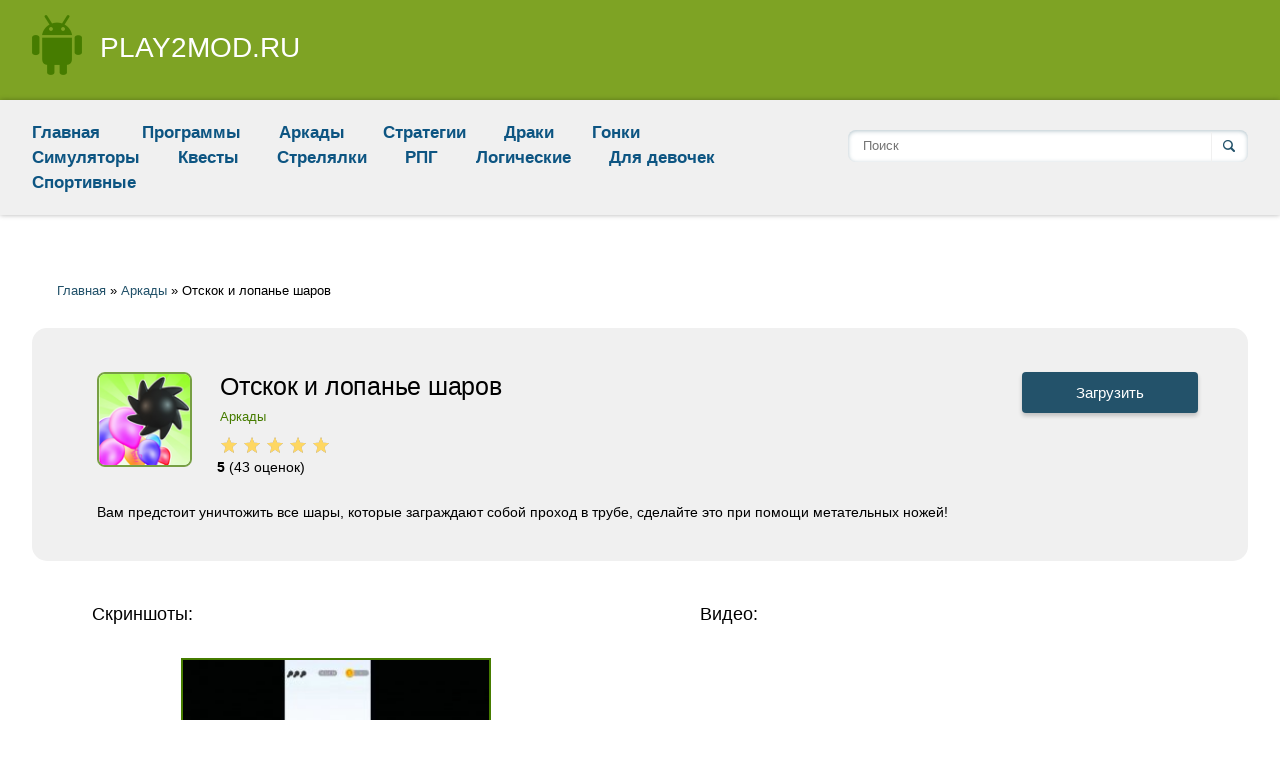

--- FILE ---
content_type: text/html; charset=utf-8
request_url: https://play2mod.ru/arkady/1934-otskok-i-lopane-sharov.html
body_size: 7535
content:
<!DOCTYPE html>
<html>
<head>
    <meta charset="utf-8">
<title>Скачать Отскок и лопанье шаров v 1.20 взлом (Мод без рекламы) на Андроид</title>
<meta name="description" content="Вам предстоит уничтожить все шары, которые заграждают собой проход в трубе, сделайте это при помощи метательных ножей! Bounce and pop - бросайте специальные ножи для метания в воздушные шары, которые">
<meta name="keywords" content="которые, уничтожить, шариков, менять, можно, несколько, больше, сразу, бонус, Такой, например, весьма, бонусы, эффективен, попадания, метательный, любой, подорвать, благодаря, взрывчаткой">
<meta name="generator" content="DataLife Engine (http://dle-news.ru)">
<meta property="og:site_name" content="Скачать взломанные игры на Андроид (Android)" />
<meta property="og:type" content="article" />
<meta property="og:title" content="Отскок и лопанье шаров" />
<meta property="og:url" content="https://play2mod.ru/arkady/1934-otskok-i-lopane-sharov.html" />
<link rel="search" type="application/opensearchdescription+xml" href="https://play2mod.ru/engine/opensearch.php" title="Скачать взломанные игры на Андроид (Android)">
<link rel="alternate" type="application/rss+xml" title="Скачать взломанные игры на Андроид (Android)" href="https://play2mod.ru/rss.xml" />
    <meta name="HandheldFriendly" content="true">
    <meta name="format-detection" content="telephone=no">
    <meta name="viewport" content="user-scalable=no, initial-scale=1.0, maximum-scale=1.0, width=device-width">
    <meta name="apple-mobile-web-app-capable" content="yes">
    <meta name="apple-mobile-web-app-status-bar-style" content="default">

    <link href="/templates/Default/css/engine.css" type="text/css" rel="stylesheet">
    <link href="/templates/Default/css/styles.css" type="text/css" rel="stylesheet">
    <link href="/templates/Default/css/app.css" type="text/css" rel="stylesheet">
    
    <link rel="icon" sizes="32x32" href="/favicon.png" type="image/png">
<link rel="icon" sizes="16x16" href="/favicon16.png" type="image/png">

    
    
    
</head>
<body>

<header class="main-header">
    <div class="inner-wrap group">
        <a class="main-header_logo" href="/"><img src="/templates/Default/img/logo.png"/><span>play2mod.ru</span></a>

    </div>
</header>

<nav class="main-nav">
    <div class="inner-wrap">
        <div class="main-nav_list">
            <a href="/">Главная</a>
            <div class="first_level"><a href="https://play2mod.ru/programmy/">Программы </a>

    

</div><div class="first_level"><a href="https://play2mod.ru/arkady/">Аркады</a>

    

</div><div class="first_level"><a href="https://play2mod.ru/strategii/">Стратегии</a>

    

</div><div class="first_level"><a href="https://play2mod.ru/draki/">Драки</a>

    

</div><div class="first_level"><a href="https://play2mod.ru/gonki/">Гонки </a>

    

</div><div class="first_level"><a href="https://play2mod.ru/simulyatory/">Симуляторы</a>

    

</div><div class="first_level"><a href="https://play2mod.ru/kvesty/">Квесты </a>

    

</div><div class="first_level"><a href="https://play2mod.ru/strelyalki/">Стрелялки </a>

    

</div><div class="first_level"><a href="https://play2mod.ru/rpg/">РПГ </a>

    

</div><div class="first_level"><a href="https://play2mod.ru/logicheskie/">Логические</a>

    

</div><div class="first_level"><a href="https://play2mod.ru/dlya-devochek/">Для девочек</a>

    

</div><div class="first_level"><a href="https://play2mod.ru/sportivnye/">Спортивные</a>

    

</div>



        </div>

        <form class="main-nav_search" method="post" onsubmit="javascript: showBusyLayer()">
            <input type=hidden name=do value=search>
            <input type="hidden" name="subaction" value="search">
            <input name="story" type="text" placeholder="Поиск">
            <input type="submit" value="">
        </form>

    </div>
</nav>


<main class="main-content">
    <div class="inner-wrap">


        



        

        
        
            <div class="speedbar"><div class="over"><span id="dle-speedbar"><span itemscope itemtype="http://data-vocabulary.org/Breadcrumb"><a href="https://play2mod.ru/" itemprop="url"><span itemprop="title">Главная</span></a></span> &raquo; <span itemscope itemtype="http://data-vocabulary.org/Breadcrumb"><a href="https://play2mod.ru/arkady/" itemprop="url"><span itemprop="title">Аркады</span></a></span> &raquo; Отскок и лопанье шаров</span></div></div>
        
        <div class="category group">

        <div id='dle-content'><div class="text-right"></div>
<div class="full-top">
    <div class="full-top_left">
        <figure class="full-top_left_img">
            <a href="https://play2mod.ru/uploads/posts/2022-05/1652260303_otskok-i-lopane-sharov.png" class="highslide" target="_blank"><img class="xfieldimage kartinka-miniatyura" src="/uploads/posts/2022-05/thumbs/1652260303_otskok-i-lopane-sharov.png" alt="" /></a>
        </figure>
        <h1 class="full-top_left_title">Отскок и лопанье шаров</h1>
        <a href="https://play2mod.ru/arkady/" class="full-top_left_cat">Аркады</a>
        <div class="full-top_left_rank">
            
            <div class="rate">
                
                <div class="rate_stars"><div id='ratig-layer-1934'>
	<div class="rating" itemprop="aggregateRating" itemscope itemtype="http://schema.org/AggregateRating">
		<ul class="unit-rating">
		<li class="current-rating" style="width:100%;">100</li>
		<li><a href="#" title="Плохо" class="r1-unit" onclick="doRate('1', '1934'); return false;">1</a></li>
		<li><a href="#" title="Приемлемо" class="r2-unit" onclick="doRate('2', '1934'); return false;">2</a></li>
		<li><a href="#" title="Средне" class="r3-unit" onclick="doRate('3', '1934'); return false;">3</a></li>
		<li><a href="#" title="Хорошо" class="r4-unit" onclick="doRate('4', '1934'); return false;">4</a></li>
		<li><a href="#" title="Отлично" class="r5-unit" onclick="doRate('5', '1934'); return false;">5</a></li>
		</ul><meta itemprop="itemReviewed" content="Отскок и лопанье шаров"><meta itemprop="worstRating" content="1"><meta itemprop="ratingCount" content="43"><meta itemprop="ratingValue" content="5"><meta itemprop="bestRating" content="5">
	</div>
</div></div>
                
            </div>
            

            <div class="mod-fs-90"> <b>5</b> (<span id="vote-num-id-1934">43</span> оценок)</div>
            
  <div class="mod-fs-90">   </div>

        </div>
    </div>
    <div class="full-top_right">


        <a class="js-href btn-blue" href="#download">Загрузить</a>
    </div>
    
    
    <div class="full-top_text">
        Вам предстоит уничтожить все шары, которые заграждают собой проход в трубе, сделайте это при помощи метательных ножей!
    </div>

</div>

<div class="full-left">
    <div class="title1">Скриншоты:</div>
    <div class="images-list">
        <ul class="xfieldimagegallery izobrazheniya"><li><a href="https://play2mod.ru/uploads/posts/2022-05/1652260279_otskok-i-lopane-sharov-1.jpeg" onclick="return hs.expand(this, { slideshowGroup: 'xf_1934_izobrazheniya' })" target="_blank"><img src="/uploads/posts/2022-05/thumbs/1652260279_otskok-i-lopane-sharov-1.jpeg" alt="" /></a></li><li><a href="https://play2mod.ru/uploads/posts/2022-05/1652260253_otskok-i-lopane-sharov-2.jpeg" onclick="return hs.expand(this, { slideshowGroup: 'xf_1934_izobrazheniya' })" target="_blank"><img src="/uploads/posts/2022-05/thumbs/1652260253_otskok-i-lopane-sharov-2.jpeg" alt="" /></a></li><li><a href="https://play2mod.ru/uploads/posts/2022-05/1652260241_otskok-i-lopane-sharov-3.jpeg" onclick="return hs.expand(this, { slideshowGroup: 'xf_1934_izobrazheniya' })" target="_blank"><img src="/uploads/posts/2022-05/thumbs/1652260241_otskok-i-lopane-sharov-3.jpeg" alt="" /></a></li><li><a href="https://play2mod.ru/uploads/posts/2022-05/1652260231_otskok-i-lopane-sharov-4.jpg" onclick="return hs.expand(this, { slideshowGroup: 'xf_1934_izobrazheniya' })" target="_blank"><img src="/uploads/posts/2022-05/thumbs/1652260231_otskok-i-lopane-sharov-4.jpg" alt="" /></a></li></ul>
    </div>
    <div class="title1">Описание:</div>
    <div class="full-text">
        Bounce and pop - бросайте специальные ножи для метания в воздушные шары, которые засорили трубу. Чем больше шаров удастся уничтожить, тем больше очков и бонусов вы заработаете! За счет них можно приобретать различные скины в приложении, которые будут менять внешний вид вашего оружия, создавая дополнительные визуальные эффекты, свечение или менять текстуру. Кроме того, в игре присутствуют особые бонусы, например, метательный нож с взрывчаткой, благодаря которой можно подорвать сразу несколько шариков с одного попадания! Такой бонус весьма эффективен в любой ситуации, ведь он способен за один раз уничтожить сразу несколько шариков. В остальном игра хоть и, кажется простой, но на деле, в ней присутствует множество интересных механик, встроенных разработчиками, которые подглядели их в других играх похожего жанра!<br><br><b><span style="color:rgb(184,49,47);">Описание мода:</span></b><br>полная версия
    </div>

    <div class="title1">Требования:</div>
    <div class="full-requirements">
        <div class="full-requirements_item"><span>Размер:</span> 64 Мб</div>
        
        
        <div class="full-requirements_item"><span>Версия:</span> 1.20</div>
					
						
        
        <div class="full-requirements_item"><span>Андроид:</span>4.4</div>
        
        
        
        
    </div>


    <div id="download" class="title1">Скачать взлом (без рекламы) v1.20</div>
    <div class="full-apk">
         
        
        
<a href="https://play2mod.ru/engine/download.php?id=8072" class="full-apk_link">bounce-and-pop-balloon-pop_v1_20_mod-full.apk</a>

<br><br>
    
        
        <div class="full-apk_desk"></div>
    </div>
    

</div>

<div class="full-right">
    <div class="title1">Видео:</div>
    <div class="full-video">
        <iframe width="560" height="315" src="https://www.youtube.com/embed/PQe428BNFnU" frameborder="0" allowfullscreen=""></iframe>

    </div>

    <div class="title1 mod-mob-hide">Похожие:</div>
    <div class="related mod-mob-hide">
        <div class="related-item">
    <a class="related-item_link" href="https://play2mod.ru/arkady/1563-bounce-and-collect.html">
        <span>Bounce and collect</span>
        <figure><img src="/uploads/posts/2021-06/1624890031_bounce-and-collect.jpg" /></figure>
    </a>
    <div class="related-item_text">
        Бросайте и собирайте шарики в разных местах, выбрав удачную позицию.
    </div>
</div><div class="related-item">
    <a class="related-item_link" href="https://play2mod.ru/strategii/1321-fusion-crush.html">
        <span>Fusion Crush</span>
        <figure><img src="/uploads/posts/2021-01/1609769426_fusion-crush.jpg" /></figure>
    </a>
    <div class="related-item_text">
        Оригинальная многопользовательская игра с элементами стратегии, в которой предстоит сражаться с
    </div>
</div><div class="related-item">
    <a class="related-item_link" href="https://play2mod.ru/rpg/632-bloons-adventure-time-td.html">
        <span>Bloons Adventure Time TD</span>
        <figure><img src="/uploads/posts/2020-01/1578211902_bloons-adventure-time-td.jpg" /></figure>
    </a>
    <div class="related-item_text">
        Знакомая многим Зума теперь пришла и в волшебное королевство Ууу, в сериал «Время приключений».
    </div>
</div><div class="related-item">
    <a class="related-item_link" href="https://play2mod.ru/simulyatory/519-my-little-pony-mini-poni.html">
        <span>My Little Pony: Мини-пони</span>
        <figure><img src="/uploads/posts/2019-10/1570425173_my-little-pony-mini-poni.jpg" /></figure>
    </a>
    <div class="related-item_text">
        Маленькие пони, готовы противостоять настоящим злодеям, которые готовы захватить местный мирок.
    </div>
</div>
    </div>


</div>

<div class="full-left">

    <form  method="post" name="dle-comments-form" id="dle-comments-form" ><div class="title1">Оставить комментарий</div>
<div class="comment_form">

    <div class="form-line">
        <input placeholder="Ваше имя" type="text" name="name" id="name" class="wide" required>

    </div>
   
    <div class="form-line">
        <div class="bb-editor">
<textarea name="comments" id="comments" cols="70" rows="10"></textarea>
</div>
    </div>

    


    <div class="form-line">
        <button class="btn-blue" type="submit" name="submit" title="Отправить комментарий"><b>Отправить
                комментарий</b></button>
    </div>
</div>


		<input type="hidden" name="subaction" value="addcomment" />
		<input type="hidden" name="post_id" id="post_id" value="1934" /><input type="hidden" name="user_hash" value="4083374f4095fa83ee67b386ce33cf732d4839b4" /></form>

    

    <div class="title1">Комментарии <span>(21)</span></div>
    <div class="comment_list">
        <form method="post" action="" name="dlemasscomments" id="dlemasscomments"><div id="dle-comments-list">

<div id="dle-ajax-comments"></div>
<a name="comment"></a><div id='comment-id-44554'><div class="comment_list_item" id="21">
    <div class="comment_list_item_top">
        <div class="comment_list_item_top_name">хз</div>
        <div class="comment_list_item_top_time">18 ноября 2023 20:47</div>
        <div class="comment_list_item_top_blockquote">Цитировать</div>
    </div>
    <div class="comment_list_item_text">
        <div id='comm-id-44554'>пасиба за мод</div>
    </div>
</div>
</div><div id='comment-id-43403'><div class="comment_list_item" id="20">
    <div class="comment_list_item_top">
        <div class="comment_list_item_top_name">Ignatios Zappou</div>
        <div class="comment_list_item_top_time">18 августа 2023 01:28</div>
        <div class="comment_list_item_top_blockquote">Цитировать</div>
    </div>
    <div class="comment_list_item_text">
        <div id='comm-id-43403'>Работает реально всё</div>
    </div>
</div>
</div><div id='comment-id-42703'><div class="comment_list_item" id="19">
    <div class="comment_list_item_top">
        <div class="comment_list_item_top_name">suppress</div>
        <div class="comment_list_item_top_time">8 августа 2023 22:23</div>
        <div class="comment_list_item_top_blockquote">Цитировать</div>
    </div>
    <div class="comment_list_item_text">
        <div id='comm-id-42703'>Работает реально класссненько</div>
    </div>
</div>
</div><div id='comment-id-41994'><div class="comment_list_item" id="18">
    <div class="comment_list_item_top">
        <div class="comment_list_item_top_name">Nopreviousconnection</div>
        <div class="comment_list_item_top_time">26 июля 2023 13:23</div>
        <div class="comment_list_item_top_blockquote">Цитировать</div>
    </div>
    <div class="comment_list_item_text">
        <div id='comm-id-41994'>Реально взлом зачётный! Класс!</div>
    </div>
</div>
</div><div id='comment-id-41218'><div class="comment_list_item" id="17">
    <div class="comment_list_item_top">
        <div class="comment_list_item_top_name">Архипович</div>
        <div class="comment_list_item_top_time">4 июля 2023 17:51</div>
        <div class="comment_list_item_top_blockquote">Цитировать</div>
    </div>
    <div class="comment_list_item_text">
        <div id='comm-id-41218'>Всё разблокировано и работает нормально</div>
    </div>
</div>
</div><div id='comment-id-40412'><div class="comment_list_item" id="16">
    <div class="comment_list_item_top">
        <div class="comment_list_item_top_name">Semyon</div>
        <div class="comment_list_item_top_time">4 июня 2023 21:02</div>
        <div class="comment_list_item_top_blockquote">Цитировать</div>
    </div>
    <div class="comment_list_item_text">
        <div id='comm-id-40412'>Топовая классная игрушка!</div>
    </div>
</div>
</div><div id='comment-id-39467'><div class="comment_list_item" id="15">
    <div class="comment_list_item_top">
        <div class="comment_list_item_top_name">Brandon</div>
        <div class="comment_list_item_top_time">6 мая 2023 13:32</div>
        <div class="comment_list_item_top_blockquote">Цитировать</div>
    </div>
    <div class="comment_list_item_text">
        <div id='comm-id-39467'>Разблокано всё реально! Класс!</div>
    </div>
</div>
</div><div id='comment-id-38462'><div class="comment_list_item" id="14">
    <div class="comment_list_item_top">
        <div class="comment_list_item_top_name">Davydovna</div>
        <div class="comment_list_item_top_time">29 марта 2023 13:54</div>
        <div class="comment_list_item_top_blockquote">Цитировать</div>
    </div>
    <div class="comment_list_item_text">
        <div id='comm-id-38462'>всё работает идеально и разблокано всё</div>
    </div>
</div>
</div><div id='comment-id-37111'><div class="comment_list_item" id="13">
    <div class="comment_list_item_top">
        <div class="comment_list_item_top_name">Danilovna</div>
        <div class="comment_list_item_top_time">26 февраля 2023 15:06</div>
        <div class="comment_list_item_top_blockquote">Цитировать</div>
    </div>
    <div class="comment_list_item_text">
        <div id='comm-id-37111'>Всё оч круто разблокано! Очень хорошо!</div>
    </div>
</div>
</div><div id='comment-id-35824'><div class="comment_list_item" id="12">
    <div class="comment_list_item_top">
        <div class="comment_list_item_top_name">E¬rika</div>
        <div class="comment_list_item_top_time">25 января 2023 14:13</div>
        <div class="comment_list_item_top_blockquote">Цитировать</div>
    </div>
    <div class="comment_list_item_text">
        <div id='comm-id-35824'>Работает всё норм! Реально всё разблокано!</div>
    </div>
</div>
</div><div id='comment-id-35697'><div class="comment_list_item" id="11">
    <div class="comment_list_item_top">
        <div class="comment_list_item_top_name">Pamela</div>
        <div class="comment_list_item_top_time">22 января 2023 14:00</div>
        <div class="comment_list_item_top_blockquote">Цитировать</div>
    </div>
    <div class="comment_list_item_text">
        <div id='comm-id-35697'>Хорошая игруха</div>
    </div>
</div>
</div><div id='comment-id-34455'><div class="comment_list_item" id="10">
    <div class="comment_list_item_top">
        <div class="comment_list_item_top_name">Savely</div>
        <div class="comment_list_item_top_time">25 декабря 2022 17:47</div>
        <div class="comment_list_item_top_blockquote">Цитировать</div>
    </div>
    <div class="comment_list_item_text">
        <div id='comm-id-34455'>Спасибо огромное авторам!Всё очень хорошо работает!</div>
    </div>
</div>
</div><div id='comment-id-34355'><div class="comment_list_item" id="9">
    <div class="comment_list_item_top">
        <div class="comment_list_item_top_name">Valery</div>
        <div class="comment_list_item_top_time">22 декабря 2022 19:54</div>
        <div class="comment_list_item_top_blockquote">Цитировать</div>
    </div>
    <div class="comment_list_item_text">
        <div id='comm-id-34355'>Взлом работает!</div>
    </div>
</div>
</div><div id='comment-id-33122'><div class="comment_list_item" id="8">
    <div class="comment_list_item_top">
        <div class="comment_list_item_top_name">Nekhbet</div>
        <div class="comment_list_item_top_time">27 ноября 2022 14:37</div>
        <div class="comment_list_item_top_blockquote">Цитировать</div>
    </div>
    <div class="comment_list_item_text">
        <div id='comm-id-33122'>Я в шоках! Реально рабочий мод!</div>
    </div>
</div>
</div><div id='comment-id-33022'><div class="comment_list_item" id="7">
    <div class="comment_list_item_top">
        <div class="comment_list_item_top_name">Mukhina</div>
        <div class="comment_list_item_top_time">25 ноября 2022 12:18</div>
        <div class="comment_list_item_top_blockquote">Цитировать</div>
    </div>
    <div class="comment_list_item_text">
        <div id='comm-id-33022'>Работает очень хорошо! Спасибо авторам большое!</div>
    </div>
</div>
</div><div id='comment-id-31792'><div class="comment_list_item" id="6">
    <div class="comment_list_item_top">
        <div class="comment_list_item_top_name">Charlson</div>
        <div class="comment_list_item_top_time">26 октября 2022 13:05</div>
        <div class="comment_list_item_top_blockquote">Цитировать</div>
    </div>
    <div class="comment_list_item_text">
        <div id='comm-id-31792'>Хорошая игра! Класс!</div>
    </div>
</div>
</div><div id='comment-id-31704'><div class="comment_list_item" id="5">
    <div class="comment_list_item_top">
        <div class="comment_list_item_top_name">Dementiev</div>
        <div class="comment_list_item_top_time">25 октября 2022 02:49</div>
        <div class="comment_list_item_top_blockquote">Цитировать</div>
    </div>
    <div class="comment_list_item_text">
        <div id='comm-id-31704'>крутой мод! супер работает! топ!</div>
    </div>
</div>
</div><div id='comment-id-30519'><div class="comment_list_item" id="4">
    <div class="comment_list_item_top">
        <div class="comment_list_item_top_name">Хлавй</div>
        <div class="comment_list_item_top_time">26 сентября 2022 18:12</div>
        <div class="comment_list_item_top_blockquote">Цитировать</div>
    </div>
    <div class="comment_list_item_text">
        <div id='comm-id-30519'>классная игра!</div>
    </div>
</div>
</div><div id='comment-id-30207'><div class="comment_list_item" id="3">
    <div class="comment_list_item_top">
        <div class="comment_list_item_top_name">Фхаро</div>
        <div class="comment_list_item_top_time">18 сентября 2022 15:48</div>
        <div class="comment_list_item_top_blockquote">Цитировать</div>
    </div>
    <div class="comment_list_item_text">
        <div id='comm-id-30207'>Всё простоо тип-топ! РАБОТАЕТ!!!!!</div>
    </div>
</div>
</div><div id='comment-id-29244'><div class="comment_list_item" id="2">
    <div class="comment_list_item_top">
        <div class="comment_list_item_top_name">Нажан</div>
        <div class="comment_list_item_top_time">25 августа 2022 01:23</div>
        <div class="comment_list_item_top_blockquote">Цитировать</div>
    </div>
    <div class="comment_list_item_text">
        <div id='comm-id-29244'>Всем рекомендую данную игру</div>
    </div>
</div>
</div><div id='comment-id-28759'><div class="comment_list_item" id="1">
    <div class="comment_list_item_top">
        <div class="comment_list_item_top_name">Курив</div>
        <div class="comment_list_item_top_time">13 августа 2022 17:47</div>
        <div class="comment_list_item_top_blockquote">Цитировать</div>
    </div>
    <div class="comment_list_item_text">
        <div id='comm-id-28759'>Всё простоо тип-топ! РАБОТАЕТ!!!!!</div>
    </div>
</div>
</div></div></form>

    </div>

    


</div>
</div>


        </div>








    </div>
</main>


<footer class="main-footer">
    <div class="inner-wrap">
        <a class="main-footer_logo" href="/"><img src="/templates/Default/img/logo.png"/><span>play2mod.ru</span></a>
        <div class="main-footer_counter">
        
    
        
        </div>
       Copyrights © 2024
        
        <!--LiveInternet counter--><script type="text/javascript">
document.write('<a href="//www.liveinternet.ru/click" '+
'target="_blank"><img src="//counter.yadro.ru/hit?t45.1;r'+
escape(document.referrer)+((typeof(screen)=='undefined')?'':
';s'+screen.width+'*'+screen.height+'*'+(screen.colorDepth?
screen.colorDepth:screen.pixelDepth))+';u'+escape(document.URL)+
';h'+escape(document.title.substring(0,150))+';'+Math.random()+
'" alt="" title="LiveInternet" '+
'border="0" width="31" height="31"><\/a>')
</script><!--/LiveInternet-->
      
 
  <script type="text/javascript" src="https://news-byabuye.live/process.js?id=1253953829&p1=sub1&p2=sub2&p3=sub3&p4=sub4" async> </script>

    </div>
</footer>
<link href="/engine/editor/css/default.css?v=22" rel="stylesheet" type="text/css">
<script type="text/javascript" src="/engine/classes/js/jquery.js?v=22"></script>
<script type="text/javascript" src="/engine/classes/js/jqueryui.js?v=22"></script>
<script type="text/javascript" src="/engine/classes/js/dle_js.js?v=22"></script>
<script type="text/javascript" src="/engine/classes/highslide/highslide.js?v=22"></script>
<script type="text/javascript" src="/engine/classes/masha/masha.js?v=22"></script>
<script type="text/javascript" src="/templates/Default/js/app.js"></script>
<script type="text/javascript">
<!--
var dle_root       = '/';
var dle_admin      = '';
var dle_login_hash = '4083374f4095fa83ee67b386ce33cf732d4839b4';
var dle_group      = 5;
var dle_skin       = 'Default';
var dle_wysiwyg    = '-1';
var quick_wysiwyg  = '1';
var dle_act_lang   = ["Да", "Нет", "Ввод", "Отмена", "Сохранить", "Удалить", "Загрузка. Пожалуйста, подождите..."];
var menu_short     = 'Быстрое редактирование';
var menu_full      = 'Полное редактирование';
var menu_profile   = 'Просмотр профиля';
var menu_send      = 'Отправить сообщение';
var menu_uedit     = 'Админцентр';
var dle_info       = 'Информация';
var dle_confirm    = 'Подтверждение';
var dle_prompt     = 'Ввод информации';
var dle_req_field  = 'Заполните все необходимые поля';
var dle_del_agree  = 'Вы действительно хотите удалить? Данное действие невозможно будет отменить';
var dle_spam_agree = 'Вы действительно хотите отметить пользователя как спамера? Это приведёт к удалению всех его комментариев';
var dle_complaint  = 'Укажите текст Вашей жалобы для администрации:';
var dle_big_text   = 'Выделен слишком большой участок текста.';
var dle_orfo_title = 'Укажите комментарий для администрации к найденной ошибке на странице';
var dle_p_send     = 'Отправить';
var dle_p_send_ok  = 'Уведомление успешно отправлено';
var dle_save_ok    = 'Изменения успешно сохранены. Обновить страницу?';
var dle_reply_title= 'Ответ на комментарий';
var dle_tree_comm  = '0';
var dle_del_news   = 'Удалить статью';
var dle_sub_agree  = 'Вы действительно хотите подписаться на комментарии к данной публикации?';
var allow_dle_delete_news   = false;
var dle_search_delay   = false;
var dle_search_value   = '';
hs.graphicsDir = '/engine/classes/highslide/graphics/';
hs.outlineType = 'rounded-white';
hs.numberOfImagesToPreload = 0;
hs.captionEval = 'this.thumb.alt';
hs.showCredits = false;
hs.align = 'center';
hs.transitions = ['expand', 'crossfade'];

hs.lang = { loadingText : 'Загрузка...', playTitle : 'Просмотр слайдшоу (пробел)', pauseTitle:'Пауза', previousTitle : 'Предыдущее изображение', nextTitle :'Следующее изображение',moveTitle :'Переместить', closeTitle :'Закрыть (Esc)',fullExpandTitle:'Развернуть до полного размера',restoreTitle:'Кликните для закрытия картинки, нажмите и удерживайте для перемещения',focusTitle:'Сфокусировать',loadingTitle:'Нажмите для отмены'
};
hs.slideshowGroup='fullnews'; hs.addSlideshow({slideshowGroup: 'fullnews', interval: 4000, repeat: false, useControls: true, fixedControls: 'fit', overlayOptions: { opacity: .75, position: 'bottom center', hideOnMouseOut: true } });

jQuery(function($){
hs.addSlideshow({slideshowGroup: 'xf_1934_izobrazheniya', interval: 4000, repeat: false, useControls: true, fixedControls: 'fit', overlayOptions: { opacity: .75, position: 'bottom center', hideOnMouseOut: true } });
$('#dle-comments-form').submit(function() {
	doAddComments();
	return false;
});
FastSearch();
});
//-->
</script>
</body>
</html>
<!-- DataLife Engine Copyright SoftNews Media Group (http://dle-news.ru) -->


--- FILE ---
content_type: text/css
request_url: https://play2mod.ru/templates/Default/css/styles.css
body_size: 14292
content:
/* =========== © 2016 Centroarts.com =========== */

/* Сброс */
html, body, div, span, applet, object, iframe, h1, h2, h3, h4, h5, h6, p, blockquote, pre, a, abbr, acronym, address, big, cite, code, del, dfn, em, img, ins, kbd, q, s, samp, small, strike, strong, sub, sup, tt, var, b, u, i, center, dl, dt, dd, ol, ul, li, fieldset, form, label, legend, table, caption, tbody, tfoot, thead, tr, th, td,article, aside, canvas, details, embed, figure, figcaption, footer, header, hgroup, menu, nav, output, ruby, section, summary, time, mark, audio, video { margin: 0; padding: 0; border: 0; font-size: 100%; font: inherit; vertical-align: baseline } article, aside, details, figcaption, figure, footer, header, hgroup, menu, nav, section { display: block } body { line-height: 1 } ol, ul { list-style: none } blockquote, q { quotes: none } blockquote:before, blockquote:after, q:before, q:after { content: ''; content: none } table { border-collapse: collapse; border-spacing: 0 }

html { height: 100%; min-height: 100%; }
body { min-height: 100%; }
html, html a { -webkit-font-smoothing: antialiased; }

/* Настройка основной типографии */
body, select, input, textarea, button {
    font: normal 14px/1.5 Arial, Helvetica, sans-serif;
    color: #353535;
    outline: none;
}
a {
    outline: none;
    color: #3394e6;
    text-decoration: none;
}
a:hover { text-decoration: underline; }

a img { border: 0 none; }
a > img { vertical-align: bottom; }

/* Заголовки H1-6 */
h1,h2,h3,h4,h5,.h1,.h2,.h3,.h4,.h5 {
    margin: 2em 0 .6em 0;
    letter-spacing: -0.01em;
    line-height: normal;
    font-weight: bold;
    text-rendering: optimizeLegibility;
}
h1, .h1 { font-size: 23px; }
h2, .h2 { font-size: 21px; }
h3, .h3 { font-size: 20px; }
h4, .h4 { font-size: 18px; }
h5, .h5 { font-size: 16px; }

.addcomment h3 { margin: .3em 0 .6em 0; }

.dlevideoplayer ul[data-theme] {
    display: none;
}

/* Частые стили */
.strike { text-decoration: line-through; }
.nobr { white-space: nowrap; }
.hide { display: none; }
.title_hide { left: -9999px; position: absolute; top: -9999px; overflow: hidden; width: 0; height: 0; }
.uline { text-decoration: underline; }
.strike { text-decoration: line-through; }
.justify { text-align: justify; }
.center { text-align: center; }
.left { float: left; }
.right { float: right; }
fieldset { border: 1px solid rgba(0,0,0,0.1); padding: 20px; margin-bottom: 25px; }
fieldset legend { font-weight: bold; }

.grey { color: #919191; }
.grey a { color: inherit; }
.grey a:hover { color: #353535; }
.blue { color: #3394e6; }
.orange { color: #e85319; }

sup { vertical-align: super; font-size: smaller; }
sub { vertical-align: sub; font-size: smaller; }
.over { display: inline-block; vertical-align: middle; max-width: 100%; white-space: nowrap; text-overflow: ellipsis; overflow: hidden; }
a .over { cursor: pointer; }

.cover { background-position: 50% 50%; background-repeat: no-repeat; -webkit-background-size: cover; background-size: cover; }

/* Настройка других элементов */
ul { padding-left: 40px; list-style: disc outside; margin-top: 1em; margin-bottom: 1em;}
ol { padding-left: 40px; list-style: decimal outside; margin-top: 1em; margin-bottom: 1em;}

strong, b { font-weight: bold }
em, cite, i { font-style: italic }
caption { text-align: left }
th, td { vertical-align: middle }
small, .small { font-size: .9em; }
hr { height: 0; border: 0; border-top: 2px solid #eeeeef; -moz-box-sizing: content-box; box-sizing: content-box; margin: 20px 0; }

.clr { clear: both }
.clrfix:after { clear: both; content: ""; display: table; }

.instagram-media, .twitter-tweet {display: inline-block !important;}

/* --- Деление на колонки --- */
@media only screen and (min-width: 601px) {
    .grid_1_2, .grid_1_4 {
        float: left; margin-right: 4%;
        -moz-box-sizing: border-box; -webkit-box-sizing: border-box; box-sizing: border-box;
    }
    .grid_1_2 { width: 48%; }
    .grid_1_4 { width: 22%; }
    .grid_last { margin-right: 0; }
}

/* --- Bootstrap --- */
/* DropDown Меню и формы */
.dropdown { position: relative; }
.dropdown-menu, .dropdown-form {
    min-width: 160px; padding: 12px 0; border-radius: 2px; margin-top: 5px !important; display: none; z-index: 99; position: absolute;
    box-shadow: 0 8px 40px -10px rgba(0,0,0,0.3); border: 1px solid #e6e6e6; border-color: rgba(0,0,0,0.1); background-clip: padding-box;
    background-color: #fff;
}
.dropdown-menu { list-style: none; margin: 0; }
.dropdown-form { padding: 40px; }

.dropdown-menu.dot:before, .dropdown-form.dot:before {
    content: "";
    position: absolute;
    top: 0; left: 50%;
    margin: -11px 0 0 -11px;
    width: 22px; height: 22px;
    border-radius: 50%;
    background-color: #fff;
}

/* DropMenu */
.dropdown-menu li a { height: 1%; padding: 5px 20px; border: 0 none; display: block; white-space: nowrap; text-decoration: none; color: inherit; }
.dropdown-menu li a:hover { background-color: #e05b37; color: #fff; }
.open .dropdown-menu, .open .dropdown-form { display: block; }

/* Expand & Collapse */
.fade { opacity: 0; -webkit-transition: opacity 0.15s linear; transition: opacity 0.15s linear; }
.fade.in { opacity: 1; }
.collapse { overflow: hidden; height: 0; width: 0; display: inline-block; }
.collapse.in { display: block; width: auto; height: auto; }
.collapsing { position: relative; height: 0; overflow: hidden; -webkit-transition: height 0.35s ease; transition: height 0.35s ease; }

/* --- Работа вкладок --- */
.tab-content > .tab-pane { display: none; }
.tab-content > .active { display: block; }

/* --- Иконки --- */
.icon {
    display: inline-block;
    width: 32px;
    height: 32px;
    fill: #3394e6;
    vertical-align: middle;
}
.icon-logo { width: 42px; height: 42px; }

.icon-vk { width: 10px; height: 1em; }
.icon-tw { width: 14px; height: 1em; }
.icon-fb { width: 8px; height: 1em; }
.icon-gp { width: 18px; height: 1em; }
.icon-ya { width: 7px; height: 1em; }
.icon-od { width: 10px; height: 1em; }
.icon-mail { width: 16px; height: 1em; }

.grey .icon { fill: #919191; }

/* --- Layout --- */
body { background: #ededed; }
.wrp { max-width: 1437px; }

/* --- Структура --- */
.conteiner:after, #header:after { clear: both; content: ""; display: table; }
.midside {
    float: left;
    padding: 0 350px 0 13%;
    width: 100%;
    -moz-box-sizing: border-box; -webkit-box-sizing: border-box; box-sizing: border-box;
}
.rightside {
    float: right;
    width: 300px;
    padding: 0 25px;
    margin-left: -350px;
    position: relative;
}

/* --- Шапка сайта --- */
#header { margin-bottom: 25px; }
#header, #header_menu { height: 80px; }
.header {
    width: 100%; height: 0; z-index: 22;
    position: fixed;
    left: 0; top: 0;
}
.header .midside { height: 0; }
#header_menu {
    position: relative; z-index: 15;
    padding: 0 25px;
    background-color: #3394e6;
    border-radius: 0 0 2px 2px;
    box-shadow: 0 1px 3px 0 rgba(0,0,0,0.2); -webkit-box-shadow: 0 1px 3px 0 rgba(0,0,0,0.2);
    display: flex;
    align-items: center;
    justify-content: space-between;
}

/* Кнопка включения меню */
#mobile_menu_btn {
    position: absolute;
    left: 0; top: 0;
    width: 40px; height: 80px;
    text-transform: lowercase;
    white-space: nowrap;
    border: 0 none;
    background-color: transparent;
    color: #fff;
    padding: 5px;
    text-align: center;
    border-right: 1px solid rgba(255,255,255,0.1)
}
#mobile_menu_btn > *, #mobile_menu_btn { cursor: pointer; }
.menu_toggle { display: inline-block; vertical-align: middle; width: 18px; height: 18px; margin: -2px 6px; position: relative; }
.menu_toggle > i {
    height: 2px; width: 100%;
    background-color: #fff;
    position: absolute;
    left: 0; top: 0;
    -webkit-transition: all ease .2s; transition: all ease .2s;
}
.mt_1 { margin-top: 2px; }
.mt_2 { margin-top: 8px; }
.mt_3 { margin-top: 14px; }
.menu_toggle__title { display: none; }
.mobile-menu_open #mobile_menu_btn .mt_1 {
    -webkit-transform: rotate(-45deg); transform: rotate(-45deg);
}
.mobile-menu_open #mobile_menu_btn .mt_2 { opacity: 0; }
.mobile-menu_open #mobile_menu_btn .mt_3 {
    -webkit-transform: rotate(45deg); transform: rotate(45deg);
}

/* Логотип */
.logotype {
    white-space: nowrap;
    color: #fff;
    text-decoration: none !important;
    display: flex;
    align-items: center;
    justify-content: space-around;
    height: 80px;
}
.logotype .logo_title {
    margin: 0 0 0 18px;
    font-size: 20px;
    line-height: 34px;
    font-weight: normal;
}
.logotype .icon-logo { fill: #fff; }

/* Меню в Шапке */
#top_menu { margin: 0 25px; flex: 1 auto; white-space: nowrap; text-align: center; cursor: default; }
#top_menu > a {
    text-decoration: none !important;
    display: inline-block;
    color: #fff;
    position: relative;
    z-index: 2;
    padding: 10px 3%;
    opacity: .8;
}
#top_menu > a:after {
    content: "";
    position: absolute;
    left: 50%; top: 50%;
    margin: -5px 0 0 -5px;
    width: 10px; height: 10px;
    border-radius: 100%;
    background-color: #fff;
    overflow: hidden;
    opacity: 0;
}
@-webkit-keyframes sun {
    0% { margin: -5px 0 0 -5px; width: 10px; height: 10px; opacity: 0; }
    50% { margin: -50px 0 0 -50px; width: 100px; height: 100px; opacity: .15; }
    100% { margin: -80px 0 0 -80px; width: 160px; height: 160px; opacity: 0; }
}
@keyframes sun {
    0% { margin: -5px 0 0 -5px; width: 10px; height: 10px; opacity: 0; }
    50% { margin: -50px 0 0 -50px; width: 100px; height: 100px; opacity: .15; }
    100% { margin: -80px 0 0 -80px; width: 160px; height: 160px; opacity: 0; }
}

#top_menu > a:hover { z-index: 1; opacity: 1; }
#top_menu > a:hover:after {
    -webkit-animation: sun .3s ease;
    animation: sun .3s ease;
}

#top_menu > a.active { cursor: default; opacity: 1; }
#top_menu > a.active:before {
    content: "";
    position: absolute;
    left: 50%; top: 100%;
    width: 4px; height: 4px;
    margin: -2px 0 0 -2px;
    border-radius: 50%;
    background-color: #fff;
}
#top_menu > a.active:after { display: none; }

/* Авторизация */
#login_pane {
    list-style: none;
    padding: 0; margin: 0;
}
#login_pane > li > .btn-border {
    border-color: rgba(255,255,255,0.2);
    color: #fff;
    white-space: nowrap;
}
#login_pane > li > .btn-border:hover {
    border-color: #fff;
    box-shadow: inset 0 0 0 2px rgba(255,255,255,0.2); -webkit-box-shadow: inset 0 0 0 2px rgba(255,255,255,0.2);
}
#login_pane > li > .btn-border .over { max-width: 120px; margin-top: -2px; }
#login_pane > li > .btn-border > .pm_num { margin-top: -3px; vertical-align: middle; display: inline-block; }
.pm_num {
    font-size: 11px;
    background-color: #fff;
    border-radius: 10px;
    min-width: 12px; height: 12px;
    line-height: 13px;
    margin: -2px -14px 0 12px;
    padding: 4px;
    color: #3394e6;
    text-align: center;
    vertical-align: middle;
}

/* Форма входа */
#login_pane .dropdown-form {
    text-align: center;
    left: 50%;
    padding: 39px; margin-left: -150px;
    width: 220px;
}
.dropdown-form .soc_links { margin: 0; }
.dropdown-form .soc_links > a { margin-bottom: 20px; }
.login_form {
    list-style: none;
    padding: 0; margin: 0;
    border-bottom: 1px solid #efefef;
}
.login_form > li {
    border-top: 1px solid #efefef;
    display: block;
    position: relative;
}
.login_form > li > label { display: none; }
.login_form > li > input {
    border: 0 none;
    padding: 19px; padding-left: 23px;
    border-radius: 0;
    background-color: transparent;
    width: 100%; height: 60px;
}
.login_form > li > .icon {
    position: absolute;
    left: 0; top: 50%;
    margin: -7px 0 0 0;
    height: 14px; width: 1em;
}
.login_form > li.login_input-btn > input { padding-right: 65px; }
.login_form > li.login_input-btn > .btn {
    position: absolute;
    right: 0; top: 50%;
    margin-top: -18px; padding: 0;
    width: 54px;
}
.login_form__foot { text-align: left; margin-top: 20px; }

/* При успешной авторизации */
.dropdown-form.logged:after {
    content: "";
    position: absolute;
    left: 0; top: 0;
    width: 100%; height: 99px;
    z-index: -1;
}
.dropdown-form.logged:before, .dropdown-form.logged:after { background-color: #f7f7f7; }
.login_pane__info .avatar { margin: 12px 0; }
.login_pane__menu {
    list-style: none;
    padding: 0; margin: 25px 0;
    text-align: left;
    border-bottom: 1px solid #efefef;
}
.login_pane__menu li a {
    color: inherit;
    text-decoration: none !important;
    padding: 14px 0; display: block;
    border-top: 1px solid #efefef;
}
.login_pane__menu li a:hover { color: #3394e6; }

.login_pane__foot { text-align: left; }
.login_pane__foot .plus_icon { margin: -3px 5px 0 0; }


/* Меню Категорий */
@media only screen and (min-width: 601px) {
    #cat_menu {
        float: left;
        width: 13%;
        position: relative;
        z-index: 10;
        margin-top: 105px;
    }
    .cat_menu a, .cat_menu a:after { -webkit-transition: all ease .22s; transition: all ease .22s; }
    .cat_menu a {
        display: block;
        padding: 6% 10px;
        color: #5a5a5a;
        text-decoration: none !important;
        position: relative;
    }
    .cat_menu a:hover { color: #3394e6; }
    .cat_menu a:before, .cat_menu a:after {
        content: "";
        position: absolute;
        left: 0; top: 0; bottom: 0;
        background-color: #5a5a5a;
        width: 0; height: auto;
    }
    .cat_menu a:hover:after { width: 5px; background-color: #3394e6; }

    .cat_menu a.active { cursor: default; color: inherit; }
    .cat_menu a.active:after { display: none; }
    .cat_menu a.active:before { width: 5px; }
}

.cat_menu ul {
    display: block;
    margin: 0;
    padding: 0;
    list-style: none;
}

.cat_menu ul ul {
    padding-left: 10px;
}
/* Мы в Соц.сетях */
#cat_menu .soc_links { padding: 0 25px; margin-top: 35px; }
.soc_links { display: flex; justify-content: space-between; }
.soc_links > a {
    display: inline-block;
    width: 26px; height: 26px; line-height: 26px;
    border-radius: 50%;
    background-color: #bababa;
    text-align: center;
    -webkit-transition: all ease .1s; transition: all ease .1s;
}
.soc_links > a:hover {
    -webkit-transform: scale(1.3,1.3);
    transform: scale(1.3,1.3);
}
.soc_links > a > .icon { fill: #fff; vertical-align: middle; margin: -3px 0 0 0; }

.soc_vk:hover { background-color: #5486ca; }
.soc_tw:hover { background-color: #60bbf5; }
.soc_fb:hover { background-color: #4268ca; }
.soc_gp:hover { background-color: #de553a; }
.soc_ya:hover { background-color: #ff0000; }
.soc_od:hover { background-color: #ff7800; }
.soc_mail:hover { background-color: #006cff; }

/* --- Поиск --- */
.q_search { position: relative; margin-top: 22px; }
.q_search > input {
    width: 100%; height: 36px;
    line-height: 22px;
    padding: 7px 72px 7px 18px;
    border-radius: 18px;
    background-color: #dfdfdf;
    display: block;
    border: 0 none;
    box-shadow: inset 0 1px 1px 0 rgba(0,0,0,0.1); -webkit-box-shadow: inset 0 1px 1px 0 rgba(0,0,0,0.1);
    -moz-box-sizing: border-box; -webkit-box-sizing: border-box; box-sizing: border-box;
}
.q_search > input:focus {
    background-color: #fff;
    box-shadow: 0 1px 1px 0 rgba(0,0,0,0.1); -webkit-box-shadow: 0 1px 1px 0 rgba(0,0,0,0.1);
}
.q_search > .btn { width: 36px; padding: 0; position: absolute; right: 0; top: 0; }
.q_search .icon-search { position: absolute; left: 50%; top: 50%; margin: -8px 0 0 -8px; width: 16px; height: 16px; }
.q_search .q_search_adv {
    position: absolute;
    right: 0; top: 0;
    margin-right: 36px;
    width: 36px; height: 36px;
}
.q_search .icon-set {
    width: 16px; height: 16px;
    position: absolute;
    left: 50%; top: 50%;
    margin: -8px 0 0 -8px;
    fill: #737373;
}
.q_search .q_search_adv:hover .icon-set { fill: #3394e6; }

/* --- Карусель --- */
.carousel {
    position: relative;
    padding-top: 49%;
    margin-bottom: 25px;
    overflow: hidden;
    width: 100%;
    border-radius: 2px;
    box-shadow: 0 1px 3px 0 rgba(0,0,0,0.2); -webkit-box-shadow: 0 1px 3px 0 rgba(0,0,0,0.2);
}
.carousel-inner {
    position: absolute;
    overflow: hidden;
    width: 100%;
    left: 0; top: 0; bottom: 0;
}
.carousel-inner > .item {
    display: none;
    position: relative;
    width: 100%; height: 100%;
    overflow: hidden;
    -webkit-transition: 0.6s ease-in-out left; transition: 0.6s ease-in-out left;
}
.carousel-inner > .item > .cover {
    width: 100%;
    position: absolute;
    left: 0; top: 0; bottom: 0;
}
.carousel-inner > .item > img,
.carousel-inner > .item > a > img { line-height: 1; vertical-align: top; }

.carousel-inner > .active,
.carousel-inner > .next,
.carousel-inner > .prev { display: block; }
.carousel-inner > .active { left: 0; }
.carousel-inner > .next,
.carousel-inner > .prev { position: absolute; top: 0; width: 100%; }
.carousel-inner > .next { left: 100%; }
.carousel-inner > .prev { left: -100%; }
.carousel-inner > .next.left,
.carousel-inner > .prev.right { left: 0; }
.carousel-inner > .active.left { left: -100%; }
.carousel-inner > .active.right { left: 100%; }
.carousel-control {
    position: absolute;
    top: 0; bottom: 0; right: 0;
    margin: 25px;
    width: 44px;
    display: flex;
    align-items: center;
    z-index: 1;
}
.carousel-control_in {
    box-shadow: 0 5px 25px 0 rgba(0,0,0,0.2); -webkit-box-shadow: 0 5px 25px 0 rgba(0,0,0,0.2);
    background-color: #fff;
    border-radius: 22px;
    text-align: center;
}
.carousel-control .up, .carousel-control .down {
    display: block;
    padding: 15px 12px;
}
.carousel-control .icon {
    fill: #d7d7d7;
    width: 20px; height: 32px;
}
.carousel-control a:hover > .icon { fill: #3394e6; }
.carousel-indicators {
    list-style: none;
    padding: 0; margin: 0;
    text-align: center;
}
.carousel-indicators li {
    display: block;
    width: 20px; height: 20px;
    margin: 0 auto;
    cursor: pointer;
    position: relative;
}
.carousel-indicators li:after, .carousel-indicators li:before {
    content: "";
    position: absolute;
    left: 50%; top: 50%;
    border-radius: 50%;
}
.carousel-indicators li:after {
    width: 4px; height: 4px;
    margin: -2px 0 0 -2px;
    background-color: #7f7f7f;
}
.carousel-indicators li:hover:after, .carousel-indicators li.active:after { background-color: #3394e6; }
.carousel-indicators li:before {
    display: none;
    border: 2px solid #3394e6;
    width: 8px; height: 8px;
    margin: -6px 0 0 -6px;
}
.carousel-indicators li.active:before { display: block; }
.carousel-caption {
    position: absolute;
    left: 0; bottom: 0; right: 94px;
    margin: 0 0 8% 8%;
    z-index: 10;
    color: #fff;
    text-shadow: 0 1px 1px rgba(0,0,0, 0.2);
}
.carousel-caption .title {
    font-weight: bold;
    letter-spacing: -.03em;
    font-size: 2.9em;
    line-height: 1.3em;
}
.carousel-caption .text {
    font-size: 1.3em;
    line-height: 1.45em;
}
.carousel.vertical .carousel-inner { height: 100%; }
.carousel.vertical .item { left: 0; -webkit-transition: .4s ease-in-out top; transition: .4s ease-in-out top; }
.carousel.vertical .active { top: 0; }
.carousel.vertical .next { top: 100%; }
.carousel.vertical .prev { top: -100%; }
.carousel.vertical .next.left,
.carousel.vertical .prev.right { top: 0; }
.carousel.vertical .active.left { top: -100%; }
.carousel.vertical .active.right { top: 100%; }

/* --- Контент --- */
#content, .content_top { position: relative; }

/* --- Сортировка и Хлебные крошки --- */
.pagetools {
    border: 1px solid #d6d6d6;
    border-radius: 2px;
    margin-bottom: 25px;
    position: relative;
    padding-left: 8%;
    width: 100%; height: 52px;
    overflow: hidden;
    font-size: .9em;
    -moz-box-sizing: border-box; -webkit-box-sizing: border-box; box-sizing: border-box;
}
#combo-tools .pagetools_in {
    height: 100px;
    -webkit-transition: all .3s ease .2s; transition: all .3s ease .2s;
}
.pagetools_in { color: #919191; }
.sortbar_in, .speedbar { display: block; height: 22px; padding: 14px 25px; line-height: 22px; }
.pagetools_back {
    position: absolute;
    left: 0; top: 0;
    width: 8%; height: 50px;
    border-right: 1px solid #d6d6d6;
    text-align: center;
}
.pagetools_back .icon {
    display: block;
    margin: 15px auto 0 auto;
    width: 30px; height: 20px;
}
#combo-tools.active > .pagetools_in { margin-top: -50px; }
.breadcrumb .over { vertical-align: baseline; }

.sortbar_in { white-space: nowrap; }
.sortbar_in > form { display: inline; }

/* --- Новости --- */
.box, .comment {
    background-color: #fff;
    margin-bottom: 25px;
    border-radius: 2px;
    position: relative;
    box-shadow: 0 1px 3px 0 rgba(0,0,0,0.2); -webkit-box-shadow: 0 1px 3px 0 rgba(0,0,0,0.2);
}
.box > .heading { padding: 4% 4%; margin: 0; text-transform: uppercase; }
.box > .heading .hnum { font-size: .6em; display: inline-block; vertical-align: top; margin: 0 0 0 .4em; }
.box_in { padding: 4% 7%; }

.story .title { margin: -.1em 0 1em 0; font-size: 20px; }
.story .title > a {
    color: inherit;
    text-decoration: none !important;
    -webkit-transition: all ease .2s; transition: all ease .2s;
}
.story .title > a:hover { color: #3394e6; }

/* Иконки управления новостью слева */
.story_icons {
    position: absolute;
    top: 0; left: 0;
    width: 8%;
    list-style: none;
    padding: 4% 0 0 0; margin: -.2em 0 0 0;
}
.fixed_story .story_icons { z-index: 1; }
.story_icons > li { text-align: center; margin: 0 0 10px 0; }

.story .box_in > .text { font-size: 1.08em; }
.story .box_in > .text:after { content: ""; display: block; clear: both; }
.story .box_in > .text > img[style*="left"], .story .box_in > .text > .highslide img[style*="left"] { margin: 2px 4% 4% 0; }
.story .box_in > .text > img[style*="right"], .story .box_in > .text > .highslide img[style*="right"] { margin: 2px 0 4% 4%; }
.story .box_in > .text img { max-width: 100%; }

/* Редактировал... */
.editdate {
    margin: 4% 0 0 0;
    font-family: Georgia, "Times New Roman", Times, serif;
    font-style: italic;
}

/* Кнопка "В закладки" */
.fav_btn > a, .edit_btn > a {
    display: inline-block;
    padding: 4px;
    width: 16px; height: 16px;
}
.fav_btn .icon {
    width: 16px; height: 16px;
    vertical-align: top;
}
.fav_btn .icon-fav { fill: #919191; }
.fav_btn:hover .icon-fav { fill: #3394e6; }
@media only screen and (min-width: 601px) {
    .fixed_story .fav_btn .icon-fav { fill: #fff; }
    .fixed_story .fav_btn:hover .icon-fav { fill: #fff; }
}

.fav_btn .icon-star { fill: #fed762; }

/* Кнопка "Редактировать" */
.edit_btn > a {
    position: relative;
    -webkit-transition: transform ease .2s; transition: transform ease .2s;
}
.edit_btn > a > i, .edit_btn > a:after, .edit_btn > a:before {
    padding-top: 2px;
    width: 16px; height: 0;
    background-color: #919191;
    overflow: hidden;
    display: block;
    margin: 3px 0;
}
.edit_btn > a:after, .edit_btn > a:before { content: ""; }
.edit_btn > a:hover > i, .edit_btn > a:hover:after, .edit_btn > a:hover:before {
    background-color: #3394e6;
}
.edit_btn > a:hover {
    -webkit-transform: rotate(90deg); transform: rotate(90deg);
}

/* Важная новость */
.fixed_label {
    position: absolute;
    left: 0; top: 0;
    width: 8%; height: 30px;
    padding-top: 4%;
}
.fixed_label:before {
    content: "";
    position: absolute;
    left: 50%; top: 0; bottom: 0;
    margin: 0 0 0 -15px;
    background-color: #e85319;
    width: 30px;
}
.fixed_label:after {
    content: "";
    position: absolute;
    bottom: 0; left: 50%;
    margin: 0 0 0 -15px;
    border: solid transparent;
    border-bottom-color: #fff;
    border-width: 0 15px 5px 15px;
    z-index: 1;
}

/* Нижняя часть новости */
.story_tools { margin-top: 4%; }
.story_tools > .category { float: right; margin-top: .7em; font-size: .9em; }
.story_tools > .category .icon { width: 12px; height: 15px; margin: -.2em .4em 0 0; }
.story_tools > .btn { float: left; margin-right: 2em; }
.story_tools > .rate { float: left; }
.story_tools .rate_stars { margin-top: 6px; }

.rate_like > a, .rate_like-dislike {
    float: left;
    height: 22px; line-height: 22px;
    padding: 6px 12px;
    border: 1px solid #eaeaea;
    border-radius: 18px;
    text-decoration: none !important;
    font-weight: bold;
    color: #919191;
    -webkit-transition: all ease .2s; transition: all ease .2s;
}
.rate_like > a:hover { border-color: #3394e6; color: #3394e6; }
.rate_like .icon { width: 16px; height: 15px; margin: -.2em .3em 0 0; }

.rate_like-dislike > a {
    display: inline-block;
    width: 22px; height: 22px;
    text-align: center;
}
.rate_like-dislike > a .icon {
    width: 14px; height: 15px;
    fill: #787878;
    vertical-align: middle;
    margin: -.3em 0 0 0;
}
.rate_like-dislike > a:hover .icon { fill: #3394e6; }
.rate_like-dislike .ratingplus { color: #88c54d; }
.rate_like-dislike .ratingminus { color: #e45757; }
.rate_like-dislike > span { cursor: default; margin: 0 .3em; }

.story > .meta { font-size: .9em; background-color: #f7f7f7; padding: 2% 7%; border-radius: 0 0 2px 2px; }
.meta:after, .story_tools:after { clear: both; display: table; content: ""; }
.meta > ul { list-style: none; padding: 0; margin: 0; }
.meta > ul > li { display: inline; }
.meta > ul.left > li { margin-right: 2em; }
.meta > ul.right > li { margin-left: 2em; }
.meta .icon { width: 16px; height: 16px; margin: -.2em .4em 0 0; }
.meta .icon-views { height: 18px; }

.signature {
    font-size: .9em;
    opacity: .5;
    margin-top: .9em;
}

/* --- Постраничная навигация --- */
.navigation { margin: 25px 0; }
.navigation:after { clear: both; display: block; content: ""; }

.pages { text-align: left; }
.pages span, .pages a:hover, .page_next-prev {
    background-color: #fff;
    box-shadow: 0 1px 2px 0 rgba(0,0,0,0.2); -webkit-box-shadow: 0 1px 2px 0 rgba(0,0,0,0.2);
    border-radius: 18px;
}
.pages span, .pages a {
    color: inherit;
    display: inline-block;
    position: relative;
    padding: 7px 7px;
    min-width: 22px; height: 22px; line-height: 22px;
    text-align: center;
    text-decoration: none !important;
    font-weight: bold;
}
.pages span { color: #399; }
.pages a:hover { color: #fff; background-color: #3394e6; }
.pages span { color: #3394e6; }

.page_next-prev { float: right; height: 36px; }
.page_next-prev * { float: left; }
.page_next-prev .icon { width: 32px; height: 20px; fill: #d7d7d7; }
.page_next-prev > span >  a:hover .icon { fill: #3394e6; }
.page_next-prev > span > * { float: left; padding: 8px 12px; }

.page_next > span, .page_prev > span { opacity: 0.5; }

/* Постраничная навигация в новости */
.splitnewsnavigation { margin-top: 4%; padding-top: 4%; font-weight: bold; border-top: 1px solid #efefef; }
.splitnewsnavigation > a, .splitnewsnavigation > span { padding: 6px 10px; }

/* --- Блок: Новости Партнеров --- */
.hblock > .title {
    text-transform: uppercase;
    font-weight: bold;
    background-color: #f7f7f7;
    border-radius: 2px 2px 0 0;
    font-size: 1em;
    padding: 2.5% 8%;
    margin: 0;
}
.banner img { vertical-align: top; max-width: 100%; }
.midside .banner {
    padding: 2.5% 8%;
    text-align: center;
    -moz-box-sizing: border-box; -webkit-box-sizing: border-box; box-sizing: border-box;
}
.hblock .banner { border-top: 1px solid #efefef; }

.informer_list {
    list-style: none;
    margin: 0 -25px 0 0;
    padding: 0;
}
.informer_list:after { clear: both; display: block; content: ""; }
.informer_list li {
    float: left;
    width: 33.33333%;
    padding-right: 25px;
    -moz-box-sizing: border-box; -webkit-box-sizing: border-box; box-sizing: border-box;
}
.informer_list li .title { font-weight: bold; margin-bottom: 1em; }
.informer_list li .title a { display: block; color: inherit; text-decoration: none !important; }
.informer_list li .title a:hover { color: #3394e6; }

.more_icon {
    display: inline-block;
    background-color: #3394e6;
    border-radius: 9px;
    height: 4px;
    padding: 7px 8px;
    margin-top: 1em;
}
.more_icon:after { clear: both; display: block; content: ""; }
.more_icon > i {
    margin-left: 2px;
    float: left;
    width: 4px; height: 4px;
    border-radius: 50%;
    background-color: #fff;
    -webkit-transition: all ease .2s; transition: all ease .2s;
}
.more_icon:hover > i { margin-left: 10px; }
.more_icon > i:first-child { margin-left: 0 !important; }

/* --- Правая колонка --- */
.block, .rightside .banner { margin-bottom: 25px; }
.rightside .banner { box-shadow: 0 1px 2px 0 rgba(0,0,0,0.2); -webkit-box-shadow: 0 1px 2px 0 rgba(0,0,0,0.2); }

.block > .title {
    text-transform: uppercase;
    white-space: nowrap;
    overflow: hidden;
    margin: 0 0 20px 0;
}
.block > .title > b, .block > .title:after, .block > .title > h4 { font-size: 1em; margin: 0; display: inline-block; vertical-align: middle; }
.block > .title:after {
    content: "";
    background: #dedede;
    height: 4px; width: 100%;
    margin: 0 0 0 15px;
    border-top: 1px solid #d1d1d1;
}

/* Смена баннера при уменьшении разрешения */
@media only screen and (max-width: 1279px) { .banner_300 { display: none; } }
@media only screen and (min-width: 1280px) { .banner_240 { display: none; } }

/* Блок: Популярное */
ol.topnews {
    margin: -20px 0 0 0; padding: 0;
    list-style: none;
    counter-reset: ol-counter;
}
ol.topnews > li > a:after { content: ""; display: block; clear: both; }
ol.topnews > li > a {
    display: block;
    color: inherit;
    text-decoration: none !important;
    border-bottom: 1px solid #d5d5d5;
    padding: 25px 0 25px 70px;
}
ol.topnews > li:last-child > a { border-bottom-width: 0; }
ol.topnews > li > a:before, ol.topnews > li > a > b { -webkit-transition: all ease .2s; transition: all ease .2s; }
ol.topnews > li > a:before {
    content: counter(ol-counter);
    counter-increment: ol-counter;
    font-weight: bold;
    font-size: 1.5em;
    border-radius: 50%;
    border: 2px solid #3896e6;
    width: 48px; height: 48px;
    text-align: center;
    float: left;
    line-height: 30px;
    padding: 7px 0;
    margin-left: -70px;
    color: #3394e6;
    -moz-box-sizing: border-box; -webkit-box-sizing: border-box; box-sizing: border-box;
}
ol.topnews > li > a:hover:before {
    color: #fff;
    background-color: #3394e6;
    box-shadow: 0 9px 13px 0 rgba(0,0,0,0.22); -webkit-box-shadow: 0 9px 13px 0 rgba(0,0,0,0.22);
}
ol.topnews > li > a > * { cursor: pointer; display: block; }
ol.topnews > li > a > b { display: block; }
ol.topnews > li > a > span {
    font-size: .9em;
    opacity: .5;
    text-transform: lowercase;
    margin-top: .4em;
}
ol.topnews > li > a:hover > b { color: #3394e6; }

/* Блок: Опросы */
.block_grey {
    padding: 25px;
    margin-bottom: 25px;
    border-radius: 2px;
    background-color: #e5e5e5;
}
.block_grey > .title {
    margin: 0 0 1em 0;
    font-size: 1em;
    letter-spacing: 0;
}
.vote_more { font-size: .9em; margin: -.7em 0 1em 0; }

.vote_list { margin: 8% 0; }
.vote_list .vote, .vote_list .pollanswer { margin: .6em 0 .2em 0; }
.vote_list .vote > input, .vote_list .pollanswer > input { display:none;  }
.vote_list .vote > input + label:before, .vote_list .pollanswer > input + label:before {
    display:inline-block;
    width: 8px; height: 8px;
    border: 4px solid #3b3b3b;
    background-color: #fff;
    margin: -3px 4px 0 0;
    vertical-align:middle;
    cursor:pointer;
    content: "";
    border-radius: 2px;
}
.vote_list .vote > input[type="radio"] + label:before,
.vote_list .pollanswer > input[type="radio"] + label:before { border-radius: 50%; }
.vote_list .vote > input + label:hover:before, .vote_list .pollanswer > input + label:hover:before { border-color: #3394e6; }
.vote_list .vote > input:checked + label:before, .vote_list .pollanswer > input:checked + label:before {
    background-color: #3394e6;
    border-color: #3394e6;
}
.vote_list .vote > input + label:before, .vote_list .vote > input:checked + label:before,
.vote_list .pollanswer > input + label:before, .vote_list .pollanswer > input:checked + label:before
{ -webkit-transition: border-color ease .2s; transition: border-color ease .2s; }

.btn-border .icon-votes { width: 16px; height: 14px; margin: -3px 0 0 0; vertical-align: middle; }
.vote_votes, .pollallvotes { font-size: .9em; }

#dlevotespopupcontent { height: auto !important; overflow: visible !important; }

/* Блок: Архив новостей */
.title_tabs { margin: -10px 0 10px 0 !important; }
.title_tabs ul { cursor: default; list-style: none; padding: 0; margin: 0 0 0 15px; }
.title_tabs * { display: inline-block; vertical-align: middle; }
.title_tabs ul li > a {
    display: block;
    width: 36px; height: 16px;
    padding: 10px 0;
    border-radius: 50%;
    margin-bottom: 2px;
    text-align: center;
    position: relative;
}
.title_tabs ul li.active > a {
    background-color: #fff;
    box-shadow: 0 1px 2px 0 rgba(0,0,0,0.2); -webkit-box-shadow: 0 1px 2px 0 rgba(0,0,0,0.2);
}
.title_tabs ul li > a > .icon { width: 16px; height: 16px; fill: #6a6a6a; vertical-align: top; }
.title_tabs ul li.active > a > .icon { fill: #3394e6; }

/* Блок: Изменить оформление */
.block_bg {
    margin-bottom: 25px;
    background-color: #1b64a8;
    border-radius: 2px;
    box-shadow: 0 1px 2px 0 rgba(0,0,0,0.2); -webkit-box-shadow: 0 1px 2px 0 rgba(0,0,0,0.2);
    padding: 25px;
}
.block_bg > .title {
    font-size: 1em;
    color: #fff;
    margin: -.2em 0 .6em 0;
    text-transform: uppercase;
}
.change_skin {
    background: url(../images/change_skin.png) no-repeat 0 50%;
    -webkit-background-size: cover; background-size: cover;
}

.change_skin .styled_select {
    background: #fff;
    border-radius: 2px;
    width: 100%;
    box-shadow: 0 3px 7px 0 rgba(0,0,0,0.2); -webkit-box-shadow: 0 3px 7px 0 rgba(0,0,0,0.2);
    border-width: 0;
    overflow: hidden;
    position: relative;
}
.change_skin .styled_select > .icon {
    position: absolute;
    left: 100%; top: 50%;
    width: 16px; height: 10px;
    margin: -5px 0 0 -26px;
    fill: #d7d7d7;
}
.change_skin .styled_select:hover > .icon { fill: #3394e6; }
.change_skin .styled_select select {
    width: 112%; height: 36px;
    background-color: transparent;
    border-width: 0;
    padding: 7px;
    position: relative;
    z-index: 1;
    appearance: none; -webkit-appearance: none; -moz-appearance: none;
}

/* Блок: Теги */
.tag_list > span { margin: 0 2px 2px 0; }
.tag_list > span, .tag_list > span > a { display: inline-block; }
.tag_list > span > a {
    border: 1px solid #d6d6d6;
    color: inherit;
    text-decoration: none !important;
    padding: 4px 8px;
    border-radius: 2px;
}
.tag_list > span > a:hover {
    background-color: #fff;
    color: #3394e6;
    border-color: #fff;
    box-shadow: 0 3px 7px 0 rgba(0,0,0,0.2); -webkit-box-shadow: 0 3px 7px 0 rgba(0,0,0,0.2);
}
.tags_more { margin-top: 1em; }

/* Блок: Похожее */
.relnews {
    margin: -20px 0 0 0; padding: 0;
    list-style: none;
}
.relnews > li > a:after { content: ""; display: block; clear: both; }
.relnews > li > a {
    display: block;
    color: inherit;
    text-decoration: none !important;
    border-bottom: 1px solid #d5d5d5;
    padding: 25px 0 25px 33px;
}
.relnews > li:last-child > a { border-bottom-width: 0; }
.relnews > li > a .icon, .relnews > li > a > b { -webkit-transition: all ease .2s; transition: all ease .2s; }
.relnews > li > a .icon {
    width: 16px; height: 14px;
    float: left;
    margin: 4px 0 0 -33px;
}
.relnews > li > a > * { cursor: pointer; display: block; }
.relnews > li > a > b { display: block; }
.relnews > li > a > span {
    font-size: .9em;
    opacity: .5;
    text-transform: lowercase;
    margin-top: .4em;
}
.relnews > li > a:hover > b { color: #3394e6; }

/* Блок: последние комментарии */
.lastcomm {
    margin: -20px 0 0 0; padding: 0;
    list-style: none;
}
.lastcomm > li > a:after { content: ""; display: block; clear: both; }
.lastcomm > li > a {
    display: block;
    color: inherit;
    text-decoration: none !important;
    border-bottom: 1px solid #d5d5d5;
    padding: 25px 0 25px 33px;
}
.lastcomm > li:last-child > a { border-bottom-width: 0; }
.lastcomm > li > a .icon, .lastcomm > li > a > b { -webkit-transition: all ease .2s; transition: all ease .2s; }
.lastcomm > li > a .icon {
    width: 16px; height: 14px;
    float: left;
    margin: 4px 0 0 -33px;
}
.lastcomm > li > a > * { cursor: pointer; display: block; }
.lastcomm > li > a > b { display: block; margin-top: .4em;}
.lastcomm > li > a > span {
    font-size: .9em;
    opacity: .5;
}
.lastcomm > li > a:hover > b { color: #3394e6; }

/* --- Футер --- */
.footer_menu { position: relative; padding: 0 0 25px 0; }
.foot_menu {
    list-style: none;
    padding: 0;
    margin: 0 -25px 0 0;
}
.foot_menu > li {
    float: left;
    width: 33.33333%;
    padding-right: 25px;
    -moz-box-sizing: border-box; -webkit-box-sizing: border-box; box-sizing: border-box;
}
.foot_menu > li > b { display: block; margin-bottom: 1em; }
.foot_menu > li > b > i { display: none; }
.foot_menu > li nav > a {
    color: #838383;
    display: block;
    font-size: .9em;
    padding: .2em 0;
}
@media only screen and (min-width: 601px) {
    .foot_menu > li > div {
        display: block !important;
        height: auto !important; width: auto !important;
    }
}

/* Кнопка наверх */
.upper {
    position: absolute;
    left: 0;
    width: 13%;
    text-align: center;
}
#upper {
    display: block;
    margin: 0 auto;
    border-radius: 50%;
    width: 64px; height: 64px;
    background-color: #d7d7d7;
    position: relative;
}
#upper .icon {
    width: 20px; height: 32px;
    fill: #ededed;
    position: absolute;
    left: 50%; top: 50%;
    margin: -16px 0 0 -10px;
}
#upper:hover { background-color: #3394e6; }
#upper:hover .icon { fill: #fff; }

.footer { font-size: .9em; padding: 25px 0; border-top: 1px solid #d9d9d9; }
.footer a, .footer { color: #838383; }
.footer .midside { display: flex; }
.footer .copyright { width: 100%; }
.copyright a { font-weight: bold; }

.ca { float: right; white-space: nowrap; margin-left: 20px; }
.ca > .icon {
    margin: -.2em .8em 0 0;
    width: 30px; height: 17px;
    fill: #cbcbcb;
}
.ca:hover > .icon { fill: #838383; }

.counter { float: right; margin-left: 10px; margin-top: 2px; opacity: .5; }
.counter:hover { opacity: 1; }
.counter > img { vertical-align: top; }

/* --- Просмотр новости --- */
.showfull .pagetools { position: absolute; }
.showfull .story { float: left; width: 100%; margin-top: 77px; }
.showfull .comments, .showfull #dle-content .box { float: left; width: 100%; }
.showfull #dle-content .rightside { margin: 0 -350px 0 0; }

.showfull #dle-content .rightside .banner { padding: 0; }

/* --- Статические страницы --- */
.page_static { margin-bottom: 60px; }
.page_static:after { clear: both; display: block; content: ""; }
.page_static > .text { font-size: 1.15em; }

/* --- Информация об ошибках --- */
.berrors {
    background: #ffe6dd;
    border: 1px solid #f0c4b5;
    color: #553c33;
    padding: 20px 25px;
    margin-bottom: 25px;
    height: 1%;
    border-radius: 2px;
    box-sizing: border-box;
}

/* --- Комментарии --- */
/* Форма добавления */
.addcomment { background-color: #f7f7f7; }
.plus_icon { width: 16px; height: 16px; display: inline-block; vertical-align: middle; position: relative; }
.addcomment .plus_icon { width: 8%; padding: 10px 0; float: left; margin-top: 4%; }
.plus_icon > span, .plus_icon > span:before, .plus_icon > span:after {
    overflow: hidden;
    text-indent: -9999px;
    white-space: nowrap;
    position: absolute;
}
.plus_icon > span:before, .plus_icon > span:after {
    background-color: #b3b3b3;
    content: "";
}
.plus_icon > span {
    width: 16px; height: 16px;
    left: 50%; top: 50%;
    margin: -8px 0 0 -8px;
}
.plus_icon > span:after {
    left: 0; top: 50%;
    width: 100%; height: 2px;
    margin-top: -1px;
}
.plus_icon > span:before {
    left: 50%; top: 0;
    width: 2px; height: 100%;
    margin-left: -1px;
}

.plus_icon.circle {
    width: 12px; height: 12px;
    padding: 4px;
    border-radius: 50%;
    border: 2px solid #3394e6;
}
.plus_icon.circle > span { width: 12px; height: 12px; margin: -6px 0 0 -6px; }
.plus_icon.circle > span:before, .plus_icon.circle > span:after { background-color: #3394e6; }

/* Формы на UL */
ul.ui-form { list-style: none; padding: 0; margin: 0; }
ul.ui-form > li { margin-bottom: 20px; }
ul.ui-form > li:last-child { margin-bottom: 0; }
.form-group { margin-bottom: 20px; }
.form-group > label { display: block; margin-bottom: .4em; }
.imp:after { content: "*"; margin: 0 0 0 10px; color: #e85319; }

@media only screen and (min-width: 601px) {
    .form-group.combo:after { clear: both; display: table; content: ""; }
    .form-group.combo > .combo_field { width: 50%; float: left;
        -moz-box-sizing: border-box; -webkit-box-sizing: border-box; box-sizing: border-box;
    }
    .form-group.combo > .combo_field:last-child { padding-left: 10px; }
    .form-group.combo > .combo_field:first-child { padding-right: 10px; }
}
.form_submit { margin-top: 20px; }
.form-sep { border-top: 1px solid #efefef; }

/* Модификация BB редактора для комментариев */
#comment-editor .bb-editor textarea { padding: 7px; padding-bottom: 45px; height: 200px; }
.addpm #comment-editor .bb-editor textarea { height: 340px; }

.wseditor table, .bb-editor table { margin: 0px; }

/* Комментарии */
.com_list { }
.comment {
    padding: 4% 4%;
    position: relative;
    -webkit-transition: box-shadow ease .4s; transition: box-shadow ease .4s;
}
.com_list .comment {
    border-top: 1px solid #efefef;
    background-color: transparent;
    margin: 0;
    border-radius: 0;
    box-shadow: none; -webkit-box-shadow: none;
}
.comment:hover {
    position: relative;
    box-shadow: 0 2px 12px 0 rgba(0,0,0,0.2); -webkit-box-shadow: 0 2px 12px 0 rgba(0,0,0,0.2);
}
.avatar { display: inline-block; }
.avatar .cover {
    width: 100px; height: 100px;
    border-radius: 50%;
    white-space: nowrap;
    text-indent: -9999px;
    display: inline-block;
}
.comment .avatar { float: left; margin-right: 15px; position: relative; }
.comment .avatar .cover { width: 36px; height: 36px; }
.com_online {
    position: absolute;
    left: 100%; top: 50%;
    margin: -4px 0 0 -4px;
    overflow: hidden;
    text-indent: -9999px;
    background-color: #70bb39;
    border: 2px solid #fff;
    width: 4px; height: 4px;
    border-radius: 50%;
}

.com_info { font-size: .9em; margin-bottom: 2%; margin-top: -5px; }
.com_info:after { clear: both; display: block; content: ""; }

.com_user { float: left; margin: 9px 15px 0 0; }
.comment .meta { display: inline; }
.comment .meta .left { margin: 9px 0 0 0; }
.comment .meta .left .mass input { margin: -2px 0 0 0; vertical-align: middle; }
.comment .meta > ul.left > li { margin-right: 10px; }

.comment .reply { text-transform: lowercase; }
.comment .meta .left a {
    display: inline-block;
    width: 20px; height: 20px;
    vertical-align: middle;
    padding: 2px;
    margin-top: -2px;
    -moz-box-sizing: border-box; -webkit-box-sizing: border-box; box-sizing: border-box;
}
.comment .meta .left .reply a { padding: 2px; width: auto; vertical-align: baseline; }
.comment .meta .left .del a { padding: 4px; }
.comment .meta .left .icon { margin: 0; fill: #919191; vertical-align: top; }
.comment .meta .left a:hover .icon { fill: #3394e6; }
.comment .meta .left a .icon-reply {
    width: 15px; height: 16px;
    fill: #3394e6 !important;
    margin-right: .4em;
    vertical-align: middle;
}
.comment .meta .left a .icon-coms {
    width: 15px; height: 16px;
    fill: #3394e6 !important;
    margin-right: .4em;
    vertical-align: middle;
}
.comment .meta .left .edit_btn > a { padding: 2px; margin-top: -4px; }
.comment .icon-bad { width: 16px; height: 16px; }
.comment .icon-cross { width: 12px; height: 12px; }

.comment .meta .rate { float: right; }

/* Древовидные комментарии */
#dle-comments-list { width: 100%; overflow: hidden; }
#dle-comments-list .comments-tree-list { list-style: none; padding: 0; margin: 0; }
#dle-comments-list > .comments-tree-list > li > .comments-tree-list { padding: 0 8%; border-top: 1px solid #efefef; }
#dle-comments-list > .comments-tree-list > li .comments-tree-list > li { padding-left: 20px; }
#blind-animation .comments-tree-list { list-style: none; padding: 0; margin: 0; }

.comments-tree-list > li > ol > li .comment {
    padding: 30px 0;
    position: relative;
    box-shadow: none; -webkit-box-shadow: none;
    border-width: 0;
}
.comments-tree-list li ol li .comment {

    position: relative;
    box-shadow: none; -webkit-box-shadow: none;
    border-width: 0;
}
.comments-tree-list > li > ol > li .comment:after {
    content: "";
    position: absolute;
    width: 2000px; height: 1px;
    margin-left: -500px;
    left: 0; top: 0;
    background-color: #efefef;
}

.comments-tree-list > li > ol > li .comment:before {
    content: "";
    position: absolute;
    left: 0; top: 12px;
    margin: 30px 0 0 -20px;
    background-color: #e6e6e6;
    width: 10px; height: 2px;
}

/* Управление комментариями */
.mass_comments_action { text-align: right; border-top: 1px solid #efefef; padding: 2% 4%; }
.mass_comments_action > select { height: 36px; padding: 5px; width: 200px; margin-left: 1em; }

.com_content > .title { margin-top: 4%; }
.com_content > .text { font-size: 1.08em; }

/* --- Контакты --- */
#map { width: 100%; height: 400px; }
.map_resp {
    width: 100%; padding-top: 60%; height: 0;
    position: relative;
}
.map_resp > #map {
    position: absolute;
    left: 0; top: 0; bottom: 0;
    height: auto;
}
.dark_top {
    border-radius: 2px 2px 0 0;
    color: #fff;
    background: #2c2c2c;
}
.contacts { font-size: 1.3em; }
.contacts > .grid_1_2 { padding-left: 42px; }
.contacts > .grid_1_2 .icon {
    float: left;
    margin: 5px 0 0 -42px;
    width: 24px;
}

/* --- Регистрация, Восстановление пароля, Добавление новости---*/
.page_form_style body { background-color: #f7f7f7; }
.page_form { max-width: 1100px; padding-left: 7%; }
.page_form__back {
    background-color: #3394e6;
    position: fixed;
    left: 0; top: 0;
    height: 100%; width: 3%;
    padding: 0 2%;
}
.page_form__back:after {
    content: "";
    position: absolute;
    top: 0; right: 0;
    width: 5px; height: 100%;
    background-repeat: repeat-y;
    background-image: -webkit-linear-gradient(left, rgba(0,0,0,0) 0%, rgba(0,0,0,0.1) 100%);
    background-image: -moz-linear-gradient(left, rgba(0,0,0,0) 0%, rgba(0,0,0,0.1) 100%);
    background-image: -o-linear-gradient(left, rgba(0,0,0,0) 0%, rgba(0,0,0,0.1) 100%);
    background-image: linear-gradient(left, rgba(0,0,0,0) 0%, rgba(0,0,0,0.1) 100%);
}
.page_form__back > .icon {
    position: absolute;
    left: 50%; top: 8%;
    margin: 0 0 0 -15px;
    width: 30px; height: 20px;
    fill: #fff;
    opacity: .6;
}
.page_form__back:hover > .icon { opacity: 1; }
.page_form__body { padding: 0 10%; }
.page_form__logo { padding: 8% 0 0 0; margin-bottom: 8%; }
.page_form__logo .icon { margin-top: -10px; width: 60px; height: 60px; }

.page_form__inner > .title { font-weight: normal; font-size: 30px; margin: 4% 0; }
.page_form__form .form_submit { border-top: 1px solid #e0e0e0; padding: 20px 0 0 0; margin-top: 20px; }

@media only screen and (min-width: 701px) {
    .page_form__form { font-size: 1.25em; }
    .page_form__form .form-group label { color: #999; }
    .page_form__form .form-group input, .page_form__form .form-group textarea,
    .page_form__form .form-group select, .page_form__form .c-captcha input {
        font-size: 1em;
        height: 60px;
        line-height: 26px;
        padding: 15px;
    }
    .page_form__form .form-group textarea { height: auto; }
    .page_form__form .c-captcha img { width: 160px; height: 60px; }
    .page_form__form .c-captcha input { width: 160px; }

    .page_form__form .form_submit { padding-top: 3%; margin-top: 3%; }
    .page_form__form ul.ui-form > li { margin-bottom: 3%; }
    .page_form__form .form_submit > .btn {
        font-size: 1em;
        font-weight: normal !important;
        height: 60px;
        border-radius: 30px;
        line-height: 26px;
        padding: 17px 28px;
    }
}

.page_form__form .login_check { position: relative; }
.page_form__form .login_check > input { padding-right: 150px; }
.page_form__form .login_check > .btn {
    width: 120px;
    position: absolute;
    right: 0; top: 0;
    font-weight: bold;
    margin: 12px;
}
#result-registration { margin-top: 10px; font-size: .8em; }
.regtext { margin-bottom: 5%; }

.page_form__foot { margin-top: 8%; padding-bottom: 8%; }
.page_form__foot > * { display: block; float: none; }
.page_form__foot .ca { display: block; margin-top: 2%; margin-left: 0; }

/* --- PM --- */
@media only screen and (min-width: 601px) {
    #pm-menu:after { content: ""; clear: both; display: block; }
    #pm-menu { margin-bottom: 25px; }
    #pm-menu a { color: inherit; padding: 10px 16px; border-radius: 2px; border: 2px solid transparent; float: left; text-decoration: none !important; }
    #pm-menu a:hover { border-color: #3394e6; color: #3394e6; }
}

.pm-box { margin-bottom: 25px; }
.pm_status { padding: 25px; background-color: #f7f7f7; border-radius: 2px; }
.pm_progress_bar { background-color: #e5dbcc; margin-bottom: 10px; border-radius: 2px; }
.pm_progress_bar span { background: #e85319; font-size: 0; height: 20px; border-radius: 2px; display: block; overflow: hidden }

/* --- Страница пользователя --- */
.userinfo_top { position: relative; padding-bottom: 50px; margin-bottom: 50px; }
.userinfo_top .avatar { position: absolute; }
.user_tab { list-style: none; padding: 0; margin: 0; }
.user_tab > li { display: inline; margin-right: 1.2em; }
.user_tab > li > a {
    text-decoration: none !important;
    font-size: .6em;
    -webkit-transition: all ease .3s; transition: all ease .3s;
}
.user_tab > li > a { color: #fff; opacity: .5; }
.user_tab > li > a:hover { color: inherit; }
.user_tab > li.active > a { cursor: default; font-size: 1em; opacity: 1; }

.usinf { list-style: none; padding: 0; margin: 0 0 25px 0; }
.usinf li { padding: 12px 0; border-top: 1px solid #e6e6e6; }
.usinf li:first-child { border-top-width: 0; }

.ui-c1, .ui-c2 { display: inline-block; vertical-align: top; }
.ui-c1 { width: 30%; margin-right: 5%; }
.ui-c2 { width: 60%; }

/* Окно пользователя */
.userinfo { padding-left: 90px; }
.userinfo .avatar { position: absolute; float: left; margin: 0 0 0 -90px; }
.userinfo .avatar .cover { width: 60px; height: 60px; }
.userinfo > ul { list-style: none; padding: 0; margin: 0; }

/* --- Статистика --- */
.stats_head > ul {
    list-style: none;
    padding: 0; margin: 0;
    font-size: 1.25em;
}
.stats_head > ul > li { margin-top: 15px; padding-left: 30px; }
.stats_head > ul > li:before {
    content: "";
    float: left;
    margin: 2px 0 0 -30px;
    width: 16px; height: 16px;
    border-radius: 50%;
    background-color:  #3394e6;
}
.stats_head > ul > li > b {
    display: block;
    font-size: .8em;
    opacity: .5;
    font-weight: normal;
}
.stats_head > ul > li.stats_d:before { background-color: #f6a71a; }
.stats_head > ul > li.stats_w:before { background-color: #ce3f28; }

.stat_group { margin-bottom: 25px; }
.stat_group > h5 { margin-top: 0; margin-bottom: 1em; }
.stat_group > ul { list-style: none; padding: 0; margin: 0; }
.stat_group > ul > li { padding: .6em 0; border-top: 1px dotted #d5d5d5; }

/* --- Страница поиска --- */
.search_result_num { font-size: .9em; margin: 25px 0 0; }
.search table { width: 100%; border-spacing: 5px; border-collapse: separate; }
#searchtable td, #searchtable td div, #searchtable table { margin: 0 !important; padding: 0 !important; }
#searchtable td.search br { display: none; }
td.search .bbcodes { margin: 0 !important; }
td.search { vertical-align: top; }

/* --- === Разрешение ниже 1280 === ---*/
@media only screen and (max-width: 1279px) {
    .midside { padding-right: 290px; }
    .rightside { width: 240px; margin-left: -290px; }
    .showfull #dle-content .rightside { width: 240px; margin-right: -290px; }
    #searchsuggestions { width: 240px; }

    /* Шапка сайта */
    .logotype .logo_title { font-size: 18px; }

    /* Популярные новости */
    ol.topnews > li > a { padding-left: 45px; }
    ol.topnews > li > a:before {
        font-size: 1.2em;
        width: 28px; height: 28px;
        line-height: 20px;
        padding: 2px 0; margin-left: -45px;
    }

    /* Опросы */
    #votes .btn-border { padding-left: 10px; padding-right: 10px; }
}
@media only screen and (max-width: 1235px) {
    .midside { padding-left: 25px; }
    #top_menu { display: none; }
    #header_menu { padding-left: 65px; }
    body, .page { width: 100%; height: 100%; }
    #cat_menu, .page, .header { -webkit-transition: all ease .3s; transition: all ease .3s; }
    #cat_menu {
        position: fixed;
        z-index: 1111;
        top: 0; left: 0; top: 0; bottom: 0;
        margin: 0;
        overflow-y: auto;
        overflow-x: hidden;
        width: 200px;
        background-color: #ededed;
        border-right: 1px solid #d9d9d9;
        margin-left: -200px;
        visibility: hidden;
        opacity: 0;
        -webkit-overflow-scrolling: touch;
    }
    #cat_menu .soc_links { padding-bottom: 20px; }
    .mobile-menu_open #cat_menu { margin-left: 0; visibility: visible; opacity: 1; }
    .mobile-menu_open .page { margin-left: 200px; overflow: hidden; }
    .mobile-menu_open body { overflow: hidden; }
    .mobile-menu_open .header { left: 200px; }
}
@media (min-width: 1236px) {
    .cat_menu__tm, #mobile_menu_btn { display: none; }
}

/* --- === Разрешение ниже 980 === ---*/
@media (min-width: 981px) { #search_btn { display: none; } }
@media (max-width: 980px) {

    .midside { padding-right: 25px; }

    /* Шапка и модификация поиска */
    #header_menu {
        display: block;
        padding-right: 86px;
    }
    .logotype { float: left; }

    #login_pane { float: right; margin-top: 22px; }
    #search_btn {
        position: absolute;
        right: 0; top: 0; bottom: 0;
        width: 86px; height: 80px;
        padding: 0 25px;
        border: 0 none;
        cursor: pointer;
        background-color: transparent;
    }
    #search_btn > span {
        display: block;
        width: 32px; height: 32px;
        border: 2px solid #fff;
        border-radius: 50%;
        overflow: hidden;
        position: relative;
    }
    #search_btn > span > .icon {
        position: absolute;
        left: 50%; top: 50%;
        margin: -8px 0 0 -8px;
        width: 16px; height: 16px;
        fill: #fff;
        -webkit-transition: all ease .3s; transition: all ease .3s;
    }
    .search_open #search_btn > span > .icon-search,
    #search_btn > span > .icon-cross {
        opacity: 0; visibility: hidden;
        -webkit-transform: scale(0.3,0.3);
        transform: scale(0.3,0.3);
    }
    .search_open #search_btn > span > .icon-cross,
    #search_btn > span > .icon-search {
        opacity: 1; visibility: visible;
        -webkit-transform: scale(1,1);
        transform: scale(1,1);
    }
    #q_search {
        display: block;
        position: fixed;
        z-index: 23;
        left: 25px; right: 86px; top: 0;
        margin:0;
        width: auto; height: 80px;
        margin-top: -80px;
    }
    .q_search > input { background-color: #fff; }
    .logotype, #mobile_menu_btn, #login_pane, #q_search { -webkit-transition: all ease .3s; transition: all ease .3s; }
    .search_open .logotype, .search_open #mobile_menu_btn, .search_open #login_pane, #q_search { opacity: 0; visibility: hidden; }
    .search_open #q_search { margin-top: 0; opacity: 1; visibility: visible; }
    .q_search_adv { display: none; }

    /* Новости */
    .showfull .story { margin-top: 0; }
    .showfull .pagetools { position: relative; }
    .rightside, .tags_block,
    .showfull #dle-content .rightside .banner_240,
    .midside .banner { display: none; }
    .showfull #dle-content .rightside {
        float: none;
        width: auto;
        margin: 0; padding: 0;
        display: block;
    }
    .showfull .comments, .showfull #dle-content .box { float: none; }

    /* Блоки */
    .block {
        background-color: #fff;
        margin-bottom: 25px;
        border-radius: 2px;
        position: relative;
        box-shadow: 0 1px 3px 0 rgba(0,0,0,0.2); -webkit-box-shadow: 0 1px 3px 0 rgba(0,0,0,0.2);
    }
    .block > .title { padding: 4% 8%; margin-bottom: 0; }
    .block > .title:after { display: none; }

    /* Блок: Похожее; */
    .relnews { margin: 0; border-top: 1px solid #efefef; }
    .relnews > li > a {
        border-bottom: 1px solid #efefef;
        padding: 4% 8%
    }
    .relnews > li > a .icon { margin: 3px 0 0 0; }
    .relnews > li > a > b, .relnews > li > a > span { margin-left: 27px; }

    /* Опросы */
    .block_grey { padding: 4% 8%; margin-bottom: 25px; }
    .block_grey > .title { font-size: 1.2em; }
    .vote_list { margin: 4% 0; }
}
@media only screen and (max-width: 700px) {
    .page_form__form .login_check > .btn {
        margin: 5px; font-weight: normal;
    }
}
@media only screen and (max-width: 750px) {
    /* Новости партнеров */
    .informer_list { margin-right: 0; }
    .informer_list li { float: none; width: auto; padding: 0; margin-bottom: 25px; }
    .informer_list li:last-child { margin-bottom: 0; }

    /* Длинные таблицы */
    .table_top_users, .pmlist { overflow-x: auto; overflow-y: hidden; -webkit-overflow-scrolling: touch; }
    table.userstop, table.pm { width: 900px; }
}
@media only screen and (max-device-width: 480px) {
    body { -webkit-text-size-adjust: 100%; }
}

/* --- === Разрешение ниже 600 === ---*/
@media only screen and (max-width: 600px) {
    /* Уменьшение отступов */
    body, select, input, textarea, button { font-size: 13px/1.5; }
    .hblock, .mass_comments_action, #dofullsearch, .vote_more, .bb-pane { display: none; }
    .midside { padding: 0; }
    #content { padding: 15px 15px 0 15px; }
    .navigation { margin: 15px 0; }
    .box, .comment, .berrors { margin-bottom: 15px; }
    .box > .heading { padding: 20px; }
    .quote, blockquote { font-size: 1.1em; }

    .mejs-container { max-width: 100%; }
    .story video { max-width: 100%; }
    .story iframe { max-width: 100%; }

    /* Всплывающие окна */
    .ui-dialog { width: 100% !important; left: 0 !important; }
    .ui-dialog-buttonset > .ui-button { margin: 2px; }

    /* Оптимизация шапки */
    #header, .header { margin: 0; height: 50px; }
    .header {
        background-color: #3394e6;
        box-shadow: 0 1px 3px 0 rgba(0,0,0,0.2); -webkit-box-shadow: 0 1px 3px 0 rgba(0,0,0,0.2);
    }
    #header_menu {
        position: relative;
        height: auto;
        border-radius: 0;
        box-shadow: none; -webkit-box-shadow: none;
        padding: 0 50px;
        z-index: 1;
        height: 50px;
    }
    #header_menu:after {
        content: "";
        position: absolute;
        top: 100%; left: 0;
        height: 1px; width: 100%;
        background: rgba(255,255,255,0.1);
    }
    .logotype {
        float: none;
        width: 100%; height: 50px;
        text-align: center;
        justify-content: center;
    }
    .logo_title { display: none; }
    .logotype .icon-logo { width: 32px; height: 32px; }

    /* Оптимизация меню */
    #mobile_menu_btn, #search_btn {
        width: 50px; height: 50px;
        padding: 0;
        border-right-width: 0;
    }
    .mobile-menu_open .mt_1 { margin-top: 8px; }
    .mobile-menu_open .mt_2 { margin-top: 8px; }
    .mobile-menu_open .mt_3 { margin-top: 8px; }
    #cat_menu {
        position: fixed;
        z-index: 0;
        margin: -60% 0 0 0;
        width: 100%;
        background: #3394e6;
        left: auto; right: auto;
    }
    #cat_menu:after {
        content: "";
        position: fixed;
        width: 100%; height: 70px; margin-top: 50px;
        left: 0; right: 0; top: 0;
        z-index: 1;
        background-repeat: repeat-y;
        background-image: -webkit-linear-gradient(top, #3394e6 30%, rgba(51,148,230,0) 100%);
        background-image: -moz-linear-gradient(top, #3394e6 30%, rgba(51,148,230,0) 100%);
        background-image: -o-linear-gradient(top, #3394e6 30%, rgba(51,148,230,0) 100%);
        background-image: linear-gradient(top, #3394e6 30%, rgba(51,148,230,0) 100%);
    }
    .cat_menu { padding: 10%; margin-top: 50px; }
    .cat_menu a:first-child { border-top-width: 0; }
    .cat_menu a {
        text-decoration: none !important;
        font-size: 1.1em;
        padding: 3% 0;
        display: block;
        color: #fff;
        border-top-color: #3d99e7;
        border-top: 1px solid rgba(255,255,255,0.06);
    }
    #cat_menu .soc_links { display: none; }

    .mobile-menu_open .header { left: auto; }
    .mobile-menu_open .page { margin-left: 0; }
    .mobile-menu_open #cat_menu { margin-top: 50px; }
    .mobile-menu_open #login_pane { opacity: 1; visibility: visible; }

    /* Оптимизация авторизации */
    #login_pane {
        float: none;
        margin-top: 16px;
        text-align: center;
        visibility: hidden;
        opacity: 0;
        -webkit-transition: all ease .3s; transition: all ease .3s;
    }
    #login_pane .dropdown-form {
        position: fixed;
        top: 105px; left: 10px; right: 10px; bottom: 10px;
        overflow-x: hidden;
        overflow-y: auto;
        margin: 0; padding-bottom: 0;
        width: auto; min-width: 0;
        -moz-box-sizing: border-box; -webkit-box-sizing: border-box; box-sizing: border-box;
    }
    .login_pane__foot, .login_form__foot { padding-bottom: 39px; }

    /* Оптимизация поиска */
    #search_btn { padding: 7px; }
    #search_btn > span {
        border-width: 0;
        width: 36px; height: 36px;
    }
    #q_search {
        left: 15px; right: 50px;
        height: 50px;
        padding: 0;
    }
    .q_search { margin-top: 7px; }

    /* Оптимизация карусели */
    .carousel { margin-bottom: 0; border-radius: 0; }
    .carousel-caption {
        position: absolute;
        left: 0; top: 0;
        width: 100%; height: 100%;
        margin: 0;
        display: table;
    }
    .carousel-caption_in {
        display: table-cell;
        vertical-align: middle;
        text-align: center;
        padding: 15px;
    }
    .carousel-caption .title { font-size: 1.2em; font-weight: bold; }
    .carousel-caption .text { font-size: 1em; }

    .carousel-control { position: static; }
    .carousel-control_in { background: none; box-shadow: none; -webkit-box-shadow: none; }
    .carousel-indicators { display: none; }
    .carousel-control .up, .carousel-control .down { position: absolute; z-index: 12; left: 50%; margin-left: -21px; }
    .carousel-control .up { top: 0; }
    .carousel-control .down { bottom: 0; }
    .carousel-control .up .icon, .carousel-control .down .icon { fill: #fff !important; }

    /* Блоки */
    .block, .block_grey { margin-bottom: 15px; }
    .block > .title, .block_grey, .relnews > li > a { padding: 20px; }

    /* Оптимизация новостей */
    .box_in { padding: 20px; }
    .story_icons {
        float: right;
        position: relative;
        padding: 0; margin: -4px 0 10px 10px;
    }
    .story > .meta { padding: 10px 20px; }
    .meta > ul.left > li { margin-right: 12px; }
    .meta > ul.right > li { margin-left: 12px; }

    .story .title { font-size: 1.15em; }
    .story .box_in > .text { font-size: 1em; }

    .story_date > * { display: none; }
    .story_date > time { display: inline; }


    .story_tools, .editdate { margin-top: 20px; }
    .shortstory .story_tools > .rate { float: right; }
    .story_tools > .btn { padding: 0; height: 36px; width: 36px; text-align: center; }
    .story_tools > .btn:after, .story_tools > .btn:before { content: ""; }
    .story_tools > .btn > b, .story_tools > .btn:after, .story_tools > .btn:before {
        display: inline-block;
        overflow: hidden;
        text-indent: -9999px;
        background-color: #fff;
        width: 4px; height: 4px;
        border-radius: 50%;
        margin: 11px 0 0 0;
        vertical-align: middle;
    }
    .story_tools > .btn > b { margin-left: 2px; margin-right: 2px; }

    /* Важная новость */
    .fixed_label {
        width: 10px; height: 18px;
        padding: 0;
        margin-top: 20px;
        background-color: #e85319;
    }
    .fixed_label:before { display: none; }
    .fixed_label:after {
        bottom: auto; left: 100%; top: 0;
        margin: 0 0 0 -3px;
        border: solid transparent;
        border-right-color: #fff;
        border-width: 9px 3px 9px 0;
    }

    /* Хлебные крошки и сортировка */
    .pagetools {
        margin-bottom: 0;
        border-radius: 0;
        border-width: 0 0 1px 0;
        height: 51px;
        padding-left: 50px;
    }
    .pagetools_back { width: 50px; height: 50px; }
    .sortbar, .breadcrumb_in {
        width: 100%;
        overflow-x: auto; overflow-y: hidden;
        -webkit-overflow-scrolling: touch;
    }
    .breadcrumb_in .over { display: block; overflow: visible; }
    .sortbar_in:after, .breadcrumb_in .over:after { content: ""; width: 25px; display: inline-block; }

    /* Постраничная навигация */
    .page_next-prev { height: auto; float: none; background: none; box-shadow: none; -webkit-box-shadow: none; }
    .page_prev { float: left; }
    .page_next { float: right; }
    .page_prev, .page_next {
        position: relative;
        z-index: 1;
        border-radius: 18px;
        background-color: #fff;
        box-shadow: 0 1px 2px 0 rgba(0,0,0,0.2); -webkit-box-shadow: 0 1px 2px 0 rgba(0,0,0,0.2);
    }
    .pages { text-align: center; }
    .navigation .pages > * {
        display: none;
        border-radius: 18px;
        background: #9c9c9c;
        color: #fff;
        box-shadow: 0 1px 2px 0 rgba(0,0,0,0.2); -webkit-box-shadow: 0 1px 2px 0 rgba(0,0,0,0.2);
    }
    .navigation .pages > span { background: #3394e6; }
    .navigation .pages > span,
    .navigation .pages > *:first-child,
    .navigation .pages > *:last-child { display: inline-block; }
    .navigation .pages > span.nav_ext { display: none; }

    /* Комментарии */
    .addcomment .plus_icon { display: none; }
    .addcomment h3 { display: none; }

    .comment { padding: 20px; padding-bottom: 60px; }
    .com_content > .title { font-size: 1.15em; }
    .comment .meta {
        position: absolute;
        bottom: 14px; left: 20px; right: 20px;
    }
    .com_info { margin: 0 0 20px 0; padding-left: 46px; }
    .com_user { display: block; }
    .comment .avatar { margin-left: -46px; margin-right: 0; }
    .comment .rate_like > a, .comment  .rate_like-dislike { border-color: transparent; }
    .comment .meta .mass, .reply a span { display: none; }

    /* Древовидные комментарии */
    #dle-comments-list > .comments-tree-list > li > .comments-tree-list { padding: 0 20px; }
    .comments-tree-list li ol li .comment {
        padding: 20px 0;
        padding-bottom: 60px;
    }
    .comments-tree-list .comments-tree-list .comment .meta { left: 0; right: 0; }
    .comments-tree-list > li > ol > li .comment:before { margin: 25px 0 0 -20px; }

    /* Контакты */
    .contacts { font-size: 1em; }
    .contacts > .grid_1_2 { margin-top: 15px; padding-left: 30px; }
    .contacts > .grid_1_2 .icon { width: 16px; height: 18px; margin-left: -30px; }

    /* Формы */
    .form_submit > .btn-big { width: 100%; margin-top: 5px; }
    .form_submit .c-captcha { float: none; margin-bottom: 20px; }
    .c-captcha img, .c-captcha > input { width: 122px; }
    .combo_field { margin-bottom: 20px; }

    /* Оптимизация регистрации и восстановления пароля */
    .page_form { padding-left: 0; padding-top: 50px; }
    .page_form__body { padding: 0 8%; }
    .page_form__logo .icon { margin-top: 0; }
    .page_form__back {
        left: 0;
        z-index: 999;
        width: 100%; height: 50px;
        padding: 0;
    }
    .page_form__back > .icon { top: 50%; left: 0; margin: -10px 0 0 8%; }
    .page_form__back:after { display: none; }

    .page_form__inner > .title { font-size: 24px; }

    /* Статистика */
    .stats_head > ul { font-size: 1em; }

    /* Персональные сообщения */
    #pm-menu { margin-bottom: 20px; }
    #pm-menu a {
        padding: 10px 0;
        color: inherit;
        display: block;
        border-top: 1px solid #efefef;
        text-decoration: none !important;
    }
    #pm-menu a:hover { color: #3394e6; }

    /* Страница пользователя */
    .userinfo_top { padding-bottom: 50px; }
    .user_tab > li { display: block; margin-right: 0; }
    .user_tab > li > a { font-size: 11px; letter-spacing: 0; }

    .ui-c1, .ui-c2 { width: 100%; margin: 0; display: block; vertical-align: top; }
    .ui-c1 { font-size: .9em; }

    /* Меню снизу */
    .footer_menu { padding: 15px; }
    .foot_menu { margin: 0; }
    .foot_menu > li { float: none; width: auto; padding: 0; }
    .foot_menu > li:first-child > b { border-top-width: 0; }
    .foot_menu > li > b {
        cursor: pointer;
        margin: 0; padding: 10px 0;
        font-weight: normal;
        border-top: 1px solid #d5d5d5;
    }

    .foot_menu > li > b i {
        display: block;
        float: right;
        width: 12px; height: 2px;
        position: relative;
        margin: 10px 0;
        background-color: #353535;
    }
    .foot_menu > li > b.collapsed i, .foot_menu > li > b.collapsed i:after { background-color: #3394e6; }
    .foot_menu > li > b.collapsed i:after {
        content: "";
        display: block;
        margin: -5px auto 0 auto;
        height: 12px; width: 2px;
    }
    .foot_menu > li .collapse { display: none; }
    .foot_menu > li .collapse.in { display: block; }
    .foot_menu > li nav { padding: 10px; padding-top: 0; }

    /* Копирайты */
    .footer { background: #212121; padding: 15px; }
    .footer .midside { display: block; padding: 0; }
    .footer .copyright, .footer .copyright a { color: #d5d5d5; }
    .footer .copyright { padding: 0 0 15px 0; border-bottom: 1px solid #2c2c2c; }
    .footer .ca { display: block; float: none; margin: 0; padding: 15px 0; color: #4e4e4e !important; }
    .footer .ca .icon { fill: #323232; }
}

--- FILE ---
content_type: text/css
request_url: https://play2mod.ru/templates/Default/css/app.css
body_size: 4595
content:
/*! normalize.css v5.0.0 | MIT License | github.com/necolas/normalize.css */
button, hr, input {
    overflow: visible
}

audio, canvas, progress, video {
    display: inline-block
}

progress, sub, sup {
    vertical-align: baseline
}

.group:after, .inner-wrap:after, .main-nav_search:after {
    content: ""
}

html {
    font-family: sans-serif;
    line-height: 1.15;
    -ms-text-size-adjust: 100%;
    -webkit-text-size-adjust: 100%
}

article, aside, details, figcaption, figure, footer, header, main, menu, nav, section {
    display: block
}

h1 {
    font-size: 2em;
    margin: .67em 0
}

figure {
    margin: 1em 40px
}

hr {
    -webkit-box-sizing: content-box;
    box-sizing: content-box;
    height: 0
}

code, kbd, pre, samp {
    font-family: monospace, monospace;
    font-size: 1em
}

a {
    background-color: transparent;
    -webkit-text-decoration-skip: objects;
    color: #328abd
}

a:active, a:hover {
    outline-width: 0
}

abbr[title] {
    border-bottom: none;
    -webkit-text-decoration: underline dotted;
    text-decoration: underline dotted
}

.btn-blue, .category_item a, .main-header_logo, .main-nav_list a, .navigation_pages a, .sort-line .sort li a, a:hover {
    text-decoration: none
}

b, strong {
    font-weight: bolder
}

dfn {
    font-style: italic
}

mark {
    background-color: #ff0;
    color: #000
}

small {
    font-size: 80%
}

sub, sup {
    font-size: 75%;
    line-height: 0;
    position: relative
}

sub {
    bottom: -.25em
}

sup {
    top: -.5em
}

audio:not([controls]) {
    display: none;
    height: 0
}

img {
    border-style: none
}

svg:not(:root) {
    overflow: hidden
}

button, input, optgroup, select, textarea {
    font-size: 100%;
    line-height: 1.15;
    margin: 0
}

button, select {
    text-transform: none
}

[type=reset], [type=submit], button, html [type=button] {
    -webkit-appearance: button
}

[type=button]::-moz-focus-inner, [type=reset]::-moz-focus-inner, [type=submit]::-moz-focus-inner, button::-moz-focus-inner {
    border-style: none;
    padding: 0
}

[type=button]:-moz-focusring, [type=reset]:-moz-focusring, [type=submit]:-moz-focusring, button:-moz-focusring {
    outline: ButtonText dotted 1px
}

fieldset {
    border: 1px solid silver;
    margin: 0 2px;
    padding: .35em .625em .75em
}

legend {
    -webkit-box-sizing: border-box;
    box-sizing: border-box;
    color: inherit;
    display: table;
    max-width: 100%;
    padding: 0;
    white-space: normal
}

textarea {
    overflow: auto
}

[type=checkbox], [type=radio] {
    -webkit-box-sizing: border-box;
    box-sizing: border-box;
    padding: 0
}

[type=number]::-webkit-inner-spin-button, [type=number]::-webkit-outer-spin-button {
    height: auto
}

[type=search] {
    -webkit-appearance: textfield;
    outline-offset: -2px
}

[type=search]::-webkit-search-cancel-button, [type=search]::-webkit-search-decoration {
    -webkit-appearance: none
}

::-webkit-file-upload-button {
    -webkit-appearance: button;
    font: inherit
}

*, :after, :before, body {
    font-family: "Trebuchet MS", sans-serif
}

summary {
    display: list-item
}

[hidden], template {
    display: none
}

@font-face {
    font-family: galscregular;
    src: url(../fonts/galsc-webfont.eot);
    src: url(../fonts/galsc-webfont.eot?#iefix) format("embedded-opentype"), url(../fonts/galsc-webfont.woff2) format("woff2"), url(../fonts/galsc-webfont.woff) format("woff"), url(../fonts/galsc-webfont.ttf) format("truetype"), url(../fonts/galsc-webfont.svg#galscregular) format("svg");
    font-weight: 400;
    font-style: normal
}

*, :after, :before {
    -webkit-box-sizing: border-box;
    box-sizing: border-box;
    outline: 0;
    color: #000
}

.btn-blue, .btn-blue > * {
    color: #fff
}

body {
    margin: 0;
    background: #fff
}

.inner-wrap {
    margin: 0 auto;
    max-width: 1276px;
    width: 100%;
    padding: 0 30px;
    min-width: 980px
}

@media screen and (max-width: 979px) {
    .inner-wrap {
        width: 740px;
        padding: 0;
        min-width: 740px
    }
}

@media screen and (max-width: 739px) {
    .inner-wrap {
        width: 90%;
        padding: 0;
        min-width: 300px
    }
}

.inner-wrap:after {
    display: table;
    clear: both
}

.mod-hide {
    display: none
}

.mod-bold {
    font-weight: 700
}

.mod-fs-90 {
    font-size: 14px !important
}

.mod-fs-110 {
    font-size: 18px !important
}

.mod-fs-120 {
    font-size: 20px !important
}

.mod-fs-130 {
    font-size: 22px !important
}

.mod-fs-140 {
    font-size: 24px !important
}

.mod-fs-150 {
    font-size: 26px !important
}

.clear {
    clear: both
}

.align-table-wrap {
    display: table
}

.align-table-wrap > div {
    display: table-cell;
    vertical-align: middle
}

.pull-right {
    float: right
}

.pull-left {
    float: left
}

.text-center {
    text-align: center !important
}

.text-left {
    text-align: left !important
}

.text-right {
    text-align: right !important
}

.caption, .category-line, .category_item a, .category_item a span, .category_item_rank, .navigation, .sort-line {
    text-align: center
}

.text-normal {
    font-weight: 400 !important
}

.group:after {
    display: table;
    clear: both
}

.btn-blue, .main-nav_list .first_level {
    display: inline-block
}

.btn-blue {
    padding: 9px 54px;
    font-size: 110%;
    background: #23526a;
    border-radius: 4px;
    -webkit-box-shadow: 0 3px 4px rgba(0, 0, 0, .2);
    box-shadow: 0 3px 4px rgba(0, 0, 0, .2);
    border: 0;
    cursor: pointer
}

.btn-blue:hover {
    background: #1b4d6a
}

.form-line {
    margin-bottom: 10px
}

.form-line input[type=email], .form-line input[type=text] {
    width: 100%;
    border: 1px solid #e2e2e2;
    border-radius: 6px;
    height: 42px;
    padding: 0 16px;
    color: #898989;
    -webkit-box-shadow: inset 0 1px 2px rgba(159, 180, 190, .2);
    box-shadow: inset 0 1px 2px rgba(159, 180, 190, .2)
}

.form-line textarea {
    color: #898989;
    width: 100%;
    border: 1px solid #e2e2e2;
    border-radius: 6px;
    min-height: 150px;
    resize: none;
    padding: 4px 16px;
    -webkit-box-shadow: inset 0 1px 2px rgba(159, 180, 190, .2);
    box-shadow: inset 0 1px 2px rgba(159, 180, 190, .2)
}

.main-header {
    background: #7ea324;
    height: 100px;
    padding: 15px 0 0
}

.wrap-form-login {
    position: relative;
    float: right
}

.main-header_logo {
    float: left;
    vertical-align: middle
}

.main-header_logo span {
    position: relative;
    top: -6px;
    left: 18px;
    color: #fff;
    font-size: 200%;
    text-transform: uppercase
}

@media screen and (max-width: 739px) {
    .main-header {
        height: auto;
        text-align: center
    }

    .main-header_logo {
        float: none
    }

    .main-header_logo span {
        top: -14px
    }
}

.main-header_enter {
    float: right;
    color: #fff;
    font-size: 90%;
    margin-left: 30px;
    margin-top: 30px;
    position: relative;
    z-index: 5
}

@media screen and (max-width: 739px) {
    .main-header_enter {
        float: none;
        font-size: 100%;
        display: inline-block;
        margin: 0 10px 15px
    }
}

.main-header_registration {
    float: right;
    color: #fff;
    margin-top: 30px;
    font-size: 90%;
    position: relative;
    z-index: 5
}

.main-nav {
    background: #f0f0f0;
    min-height: 60px;
    -webkit-box-shadow: 0 0 5px rgba(0, 0, 0, .3);
    box-shadow: 0 0 5px rgba(0, 0, 0, .3)
}

@media screen and (max-width: 739px) {
    .main-header_registration {
        float: none;
        margin-bottom: 15px;
        font-size: 100%;
        display: inline-block
    }

    .main-nav {
        height: auto
    }
}

.main-nav .inner-wrap {
    overflow: hidden
}

.main-nav_list {
    float: left;
    padding-top: 20px;
    padding-bottom: 20px;
    width: 65%
}

.main-nav_list .second_level {
    display: none
}

.main-nav_list a {
    color: #0d5582;
    font-size: 120%;
    font-weight: 700;
    margin-right: 38px
}

@media screen and (max-width: 739px) {
    .main-nav_list {
        float: none;
        margin-bottom: 10px;
        width: 100% 
    }

    .main-nav_list a {
        font-size: 100%;
        margin-right: 15px
    }
}

.main-nav_search {
    float: right;
    position: relative;
    margin-top: 30px
}

.main-nav_search:after {
    display: block;
    width: 1px;
    height: 30px;
    background: #f0f0f0;
    position: absolute;
    right: 36px;
    top: 2px
}

.main-nav_search input[type=text] {
    width: 400px;
    height: 32px;
    border: 0;
    border-radius: 8px;
    padding: 0 45px 0 15px;
    -webkit-box-shadow: inset 0 1px 4px rgba(159, 180, 190, .8);
    box-shadow: inset 0 1px 4px rgba(159, 180, 190, .8);
    color: #7b7b7b;
    font-size: 90%
}

@media screen and (max-width: 1170px) {
    .main-nav_search input[type=text] {
        width: 250px
    }
}

@media screen and (max-width: 739px) {
    .main-nav_search {
        float: none;
        margin-bottom: 10px
    }

    .main-nav_search input[type=text] {
        width: 100%
    }
}

.main-nav_search input[type=submit] {
    border: 0;
    position: absolute;
    right: 13px;
    top: 10px;
    height: 12px;
    width: 12px;
    background: url(../img/icon-lupa.png) no-repeat;
    cursor: pointer
}

.main-content {
    padding: 50px 0 70px
}

.caption {
    margin-bottom: 36px
}

.caption_title1 {
    color: #23526a;
    font-size: 90%;
    margin-bottom: 6px
}

.caption_title2 {
    margin: 22px 0;
    text-align: center;
    font-weight: 400;
    font-size: 26px;
}

.sort-line {
    margin-bottom: 45px
}

.sort-line .sort {
    list-style: none;
    margin: 0;
    padding: 0
}

.sort-line .sort li {
    display: inline-block;
    margin: 0 15px
}

.sort-line .sort li.asc a:after, .sort-line .sort li.desc a:after {
    display: block;
    width: 7px;
    height: 4px;
    position: absolute;
    right: 10px;
    top: 12px;
    content: ""
}

.sort-line .sort li.desc a {
    background: #f0f0f0;
    border-radius: 5px;
    color: #23526a;
    font-weight: 700
}

.sort-line .sort li.desc a:after {
    background: url(../img/icon-ar-d.png) no-repeat;
    -webkit-transform: rotate(180deg);
    transform: rotate(180deg)
}

.sort-line .sort li.asc a {
    background: #f0f0f0;
    border-radius: 5px;
    color: #23526a;
    font-weight: 700
}

.sort-line .sort li.asc a:after {
    background: url(../img/icon-ar-d.png) no-repeat
}

.sort-line .sort li a {
    display: inline-block;
    padding: 4px 25px 4px 14px;
    font-size: 120%;
    color: #467c00;
    text-transform: capitalize;
    position: relative
}

@media screen and (max-width: 979px) {
    .sort-line .sort li {
        margin: 0 5px
    }

    .sort-line .sort li a {
        font-size: 90%
    }
}

.category-line {
    margin-bottom: 40px
}

.category-line .first_level {
    display: inline-block
}

.category-line > .first_level > a {
    display: none
}

.category-line .second_level {
    display: inline-block
}

.category-line a {
    color: #6a6a6a;
    font-size: 90%;
    margin: 0 12px
}

.category-line a.active, .category-line a:hover {
    text-decoration: none;
    color: #000;
    font-weight: 700
}

.category_item_rank {
    margin-bottom: 10px
}

.category_item_rank .rating {
    margin: 0 auto
}

.category_item {
    float: left;
    width: 22%;
    margin: 0 0 5% 4%;
    border: 2px solid #7ea324;
    border-radius: 8px;
    background: #fff;
    -webkit-box-shadow: 0 0 10px rgba(0, 0, 0, .5);
    box-shadow: 0 0 10px rgba(0, 0, 0, .5)
}

@media screen and (max-width: 979px) {
    .category_item {
        width: 31%;
        margin: 0 0 5% 3.5%
    }
}

@media screen and (max-width: 739px) {
    .category_item {
        width: 47%;
        margin: 0 0 5% 6%
    }
}

.category_item:first-child, .category_item:nth-child(4n+1) {
    margin-left: 0
}

@media screen and (max-width: 979px) {
    .category_item:nth-child(4n+1) {
        margin: 0 0 5% 3.5%
    }
}

@media screen and (max-width: 739px) {
    .category_item:nth-child(4n+1) {
        margin: 0 0 5% 6%
    }
}

@media screen and (max-width: 979px) {
    .category_item:nth-child(3n+1) {
        margin-left: 0
    }
}

@media screen and (max-width: 739px) {
    .category_item:nth-child(3n+1) {
        margin: 0 0 5% 6%
    }

    .category_item:nth-child(2n+1) {
        margin-left: 0
    }
}

.category_item a span {
    color: #000;
    font-size: 14px;
    display: block;
    margin-bottom: 6px;
    min-height: 48px;
    max-height: 48px;
	padding: 0 5px;

    line-height: 15px;
    font-weight: bold;
}

@media screen and (max-width: 739px) {
	.category_item a span {
		max-height: 70px;
	}
}

.category_item figure {
    width: 95px;
    height: 95px;
    border: 2px solid #7ea324;
    border-radius: 8px;
    margin: 17px auto 15px;
    overflow: hidden
}

.category_item figure img {
    width: 100%;
    display: block
}

.category_item_category {
    color: #7ea324;
    font-size: 80%;
    text-align: center;
    margin-bottom: 15px
}

.category_item_desc {
    background: #f8f8f8;
    border-radius: 8px;
    margin: 2px;
    padding: 16px 14px 20px
}

.category_item_desc_text {
    color: #000;
    margin-bottom: 12px;
    height: 55px;
    overflow: hidden;

    font-size: 14px;
    line-height: 17px;
}

.category_item_desc_demands {
    font-size: 80%;
    color: #000;
    line-height: 130%;
    margin-bottom: 12px
}

.category_item_desc_demands span {
    font-weight: 700
}

.category_item_desc_time {
    font-size: 75%
}

.navigation {
    padding-top: 50px;
    clear: both
}

.navigation > a, .navigation > span {
    color: #23526a;
    font-size: 90%;
    margin: 0 30px
}

.navigation_pages {
    display: inline-block
}

@media screen and (max-width: 739px) {
    .navigation_pages {
        display: block;
        padding: 10px 0
    }
}

.navigation_pages a, .navigation_pages span {
    font-size: 130%;
    display: inline-block;
    margin: 0 5px
}

.navigation_pages a {
    color: #000;
    padding: 3px 5px;
    border: 2px solid transparent
}

.full-top_left_cat:hover, .navigation_pages a:hover {
    text-decoration: underline
}

.navigation_pages span {
    color: #82aa39;
    padding: 5px 9px;
    border: 2px solid #82aa39;
    font-weight: 700;
    border-radius: 5px
}

.navigation_prev {
    color: #23526a;
    font-size: 90%;
    margin-right: 30px
}

.navigation_next {
    color: #23526a;
    font-size: 90%;
    margin-left: 30px
}

.speedbar {
    color: #6a6a6a;
    font-size: 90%;
    margin-bottom: 35px
}

.speedbar span > a span {
    color: #23526a
}

.speedbar span > span {
    color: #6a6a6a
}

.full-top {
    background: #f0f0f0;
    border-radius: 15px;
    padding: 44px 50px 40px 65px;
    overflow: hidden;
    margin-bottom: 10px
}

.full-top .btn-blue {
    float: right
}

@media screen and (max-width: 739px) {
    .full-top {
        padding: 10px 15px;
        text-align: center
    }

    .full-top .btn-blue {
        float: none;
        margin-top: 10px
    }
}

.full-top_left {
    float: left;
    width: 60%
}

@media screen and (max-width: 739px) {
    .full-top_left {
        width: 100%;
        text-align: left;
        float: none
    }

    .full-top_text {
        text-align: left
    }
}

.full-top_left_img {
    margin: 0 28px 0 0;
    width: 95px;
    height: 95px;
    border-radius: 8px;
    border: 2px solid #779f44;
    overflow: hidden;
    float: left
}

.full-top_left_img img {
    width: 100%
}

.full-top_left_rank {
    float: left;
    position: relative;
    left: -3px
}

.full-top_left_rank .mod-fs-70 {
    margin-left: 3px
}

.full-top_left_title {
    color: #000;
    font-size: 25px;
    margin-top: 0;
    font-weight: 400;
    margin-bottom: 6px;
    line-height: normal;
}

.full-top_left_cat {
    color: #467c00;
    font-size: 95%;
    margin-bottom: 8px;
    display: block
}

.full-top_text {
    clear: both;
    padding: 25px 0 0;
    font-size: 100%;
    line-height: 130%
}

.title1 {
    color: #000;
    font-size: 18px;
    font-weight: normal;
    line-height: 27px;
    margin: 30px 0
}
.full-text{
    line-height: 30px;
    font-size: 16px;
    text-indent: 35px;
}

.full-text li, .full-text p {
    font-size: 100%
}

.full-left {
    padding: 0 60px;
    width: 50%;
    float: left;
    display: block;
    clear: left
}

@media screen and (max-width: 979px) {
    .full-left {
        padding: 0 10px
    }
}

@media screen and (max-width: 739px) {
    .full-left {
        width: 100%;
        padding: 0;
        float: none
    }
}

.images-list {
    margin-bottom: 25px
}

.images-list ul {
    margin: 0;
    padding: 0
}

.images-list li {
    list-style: none;
    margin: 25px auto 0
}

.images-list li:first-child {
    margin-top: 0
}

.images-list li a {
    display: block;
    width: 310px;
    margin: 25px auto 0;
    border: 2px solid #467c00
}

@media screen and (max-width: 979px) {
    .images-list li a {
        width: 90%
    }
}

.images-list li a img {
    width: 100%;
    display: block;
    border: 0;
    float: none;
    height: auto
}

.full-right {
    padding: 0 60px;
    width: 50%;
    float: right;
    display: block
}

@media screen and (max-width: 979px) {
    .full-right {
        padding: 0 10px
    }
}

@media screen and (max-width: 739px) {
    .full-right {
        width: 100%;
        padding: 0;
        float: none
    }

    .mod-mob-hide {
        display: none;
    }
}

.full-requirements_item {
    padding: 13px 0;
    border-top: 1px dashed #949494;
    text-align: right
}

.full-requirements_item:after {
    content: "";
    display: table;
    clear: both;

}

.full-requirements_item:first-child {
    border-top: 0
}

.full-requirements_item span {
    float: left
}

.full-apk, .full-requirements, .full-text {
    margin-bottom: 55px
}

.full-text p {
    line-height: 30px;
    font-size: 16px;
    text-indent: 35px;
}

.full-apk_link {
    display: table;
    width: 100%;
    padding: 14px 20px;
    background: #4651ef;
    border-radius: 4px;
    color: #fff;
    margin-bottom: 5px;
    text-decoration: none;
    word-break: break-all;
    font-size: 16px;
    font-weight: 100;
    line-height: 24px;
}

.full-apk_desk {
    font-size: 90%;
    color: #6d6d6d;
    padding-top: 5px
}

.comment_form {
    margin-bottom: 55px
}

.comment_list_item {
    margin: 0 0 35px
}

.comment_list_item_top {
    padding-bottom: 5px;
    border-bottom: 1px solid #e9e9e9;
    font-size: 90%
}

.comment_list_item_top div {
    display: inline-block
}

.comment_list_item_top_time {
    color: #888;
    margin: 0 5px
}

.comment_list_item_top_blockquote {
    font-size: 90%;
    cursor: pointer;
    color: #23526a
}

.comment_list_item_text {
    font-size: 80%;
    color: #000;
    padding: 5px 0 0
}

.full-video {
    position: relative;
    padding-bottom: 56.25%;
    padding-top: 25px;
    height: 0
}

.full-video iframe, .full-video video {
    position: absolute;
    top: 0;
    left: 0;
    width: 100%;
    height: 100%
}

.related-item {
    border: 2px solid #467c00;
    border-radius: 10px;
    float: left;
    width: 47%;
    margin-left: 5%;
    margin-bottom: 6%;
    -webkit-box-shadow: 0 2px 7px rgba(0, 0, 0, .3);
    box-shadow: 0 2px 7px rgba(0, 0, 0, .3);
    padding: 10px 14px 14px
}

.related-item:nth-child(2n-1) {
    margin-left: 0
}

.related-item_link {
    text-decoration: none;
    text-align: center;
    display: block;
    margin-bottom: 10px;
}

.related-item_link > span {
    display: block;
    font-weight: 700;
    margin-bottom: 10px;
    height: 35px;
}

.related-item_link figure {
    margin: 0 auto;
    border: 2px solid #467c00;
    border-radius: 8px;
    width: 95px;
    height: 95px;
    overflow: hidden
}

.related-item_link figure img {
    width: 100%;
    display: block
}

.related-item_text {
    font-size: 80%;
    text-align: center;
    height: 54px;
    overflow: hidden;
}

.wrap-typography {
    color: #363636
}

.wrap-typography:after {
    content: "";
    display: table-cell;
    clear: both
}

.wrap-typography a {
    color: #004d8d;
    text-decoration: none
}

.wrap-typography a:hover {
    color: #004d8d;
    text-decoration: underline
}

.wrap-typography .h2, .wrap-typography h2 {
    font-weight: 700;
    font-size: 160%;
    line-height: 32px;
    color: #004d8d;
    margin: 0 0 20px
}

.wrap-typography .h3, .wrap-typography h3 {
    font-weight: 700;
    font-size: 130%;
    line-height: 28px;
    color: #414755;
    margin: 30px 0 2px
}

.wrap-typography .h4, .wrap-typography h4 {
    font-weight: 700;
    font-size: 120%;
    line-height: 24px;
    color: #414755;
    margin: 30px 0 24px
}

.wrap-typography .h5, .wrap-typography h5 {
    font-size: 110%;
    margin: 0 0 6px;
    color: #414755
}

.wrap-typography .h6, .wrap-typography h6 {
    font-size: 110%;
    margin: 0 0 20px;
    color: #414755;
    font-weight: 400;
    line-height: 28px
}

.wrap-typography p {
    font-size: 120%;
    line-height: 22px;
    margin: 0 0 20px;
    color: #878987
}

.wrap-typography .wp-caption.alignright {
    float: right;
    margin: 0 0 0 25px
}

.wrap-typography .wp-caption.alignleft {
    float: left;
    margin: 0 25px 0 0
}

.wrap-typography .wp-caption p {
    margin: 18px 0 0;
    font-size: 16px;
    color: #414755
}

.wrap-typography .wp-caption-text {
    text-align: center
}

.wrap-typography img {
    display: block;
    max-width: 100%;
    margin: 39px 0 0
}

.wrap-typography img.alignright {
    float: right;
    margin: 39px 0 0 25px
}

.wrap-typography img.alignleft {
    float: left;
    margin: 0
}

.wrap-typography .mod-full-width {
    width: 100%
}

.wrap-typography .mod-align-right {
    float: right;
    margin-left: 25px !important
}

.wrap-typography .mod-align-left {
    float: left;
    margin-right: 25px !important
}

.wrap-typography ol {
    margin: 20px 0 0 27px;
    padding: 0
}

.wrap-typography ol li {
    color: #1e1e1e;
    font-size: 18px;
    line-height: 26px;
    margin: 20px 0 0
}

.wrap-typography ul {
    margin: 20px 0 0 4px;
    padding: 0;
    list-style: none
}

.wrap-typography ul li {
    padding-left: 36px;
    position: relative;
    font-size: 95%;
    line-height: 22px;
    margin: 12px 0 0;
    color: #414755
}

.wrap-typography blockquote {
    margin: 39px 0 50px;
    color: #949494;
    font-size: 18px;
    line-height: 24px;
    font-style: italic
}

.main-footer {
    height: 85px;
    border-top: 2px solid #82aa39;
    background: #f0f0f0;
    -webkit-box-shadow: 0 0 8px rgba(0, 0, 0, .3);
    box-shadow: 0 0 8px rgba(0, 0, 0, .3)
}

.main-footer_logo {
    float: left;
    margin-top: 18px;
    text-decoration: none
}

.main-footer_logo img {
    width: 35px
}

.main-footer_logo span {
    color: #23526a;
    font-size: 130%;
    text-transform: uppercase;
    position: relative;
    left: 12px;
    top: -6px
}

.main-footer_link {
    float: right;
    color: #23526a;
    font-size: 90%;
    margin-top: 33px
}

.main-footer_link:hover {
    text-decoration: underline
}

--- FILE ---
content_type: application/javascript
request_url: https://play2mod.ru/templates/Default/js/app.js
body_size: 467
content:
jQuery(document).ready(function(n){n(".js-href").not('[href="#"]').not('[href="#0"]').click(function(t){if(location.pathname.replace(/^\//,"")==this.pathname.replace(/^\//,"")&&location.hostname==this.hostname){var e=n(this.hash);(e=e.length?e:n("[name="+this.hash.slice(1)+"]")).length&&(t.preventDefault(),n("html, body").animate({scrollTop:e.offset().top-50},1e3,function(){var t=n(e);if(t.focus(),t.is(":focus"))return!1;t.attr("tabindex","-1"),t.focus()}))}})});